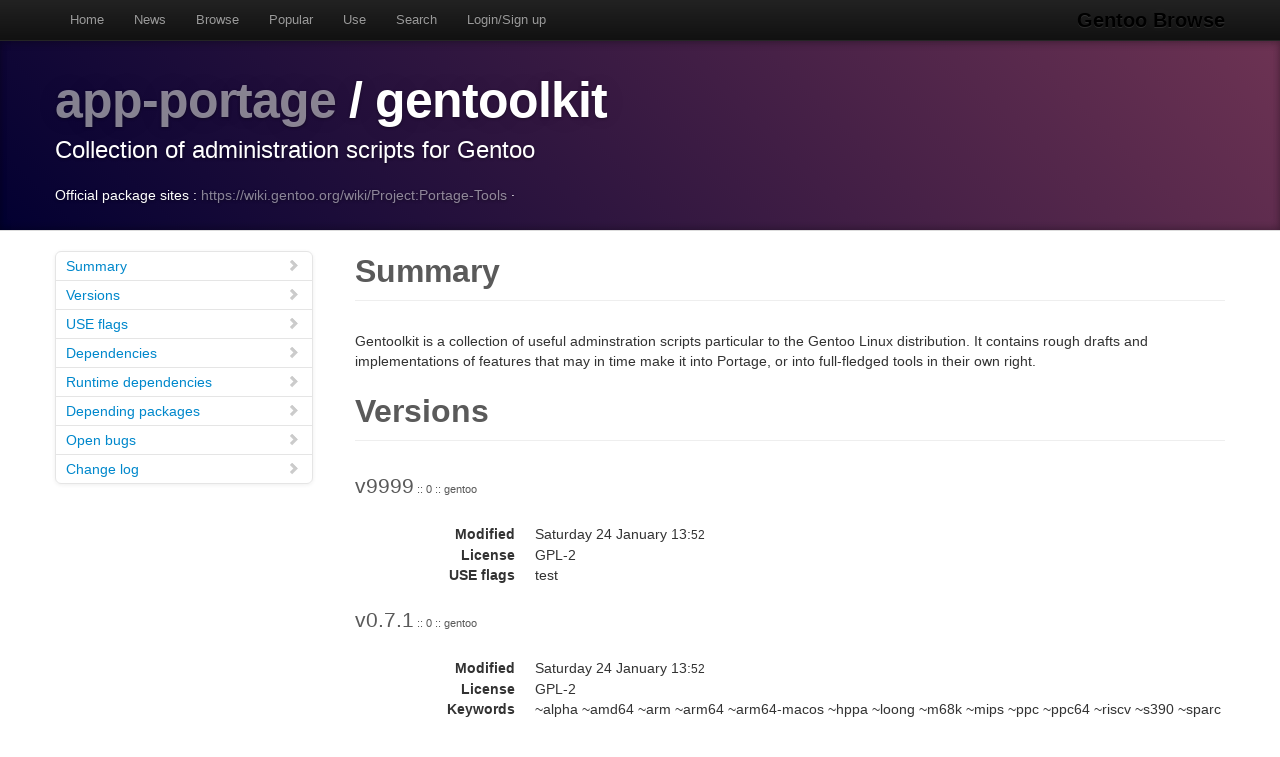

--- FILE ---
content_type: text/html
request_url: https://gentoobrowse.randomdan.homeip.net/packages/app-portage/gentoolkit
body_size: 20342
content:
<!DOCTYPE html>
<html lang="en"><head><meta charset="utf-8"><meta name="viewport" content="width=device-width, initial-scale=1"><link rel="shortcut icon" href="/img/glogo-small.png" type="image/png"><link rel="start" href="/"><link rel="search" href="/search"><link href="https://cdnjs.cloudflare.com/ajax/libs/twitter-bootstrap/2.3.2/css/bootstrap.min.css" rel="stylesheet" media="screen"><link href="https://cdnjs.cloudflare.com/ajax/libs/twitter-bootstrap/2.3.2/css/bootstrap-responsive.min.css" rel="stylesheet" media="screen"><link href="/css/general.css" rel="stylesheet" media="screen"><title>app-portage/gentoolkit Package Details · Gentoo Browse</title><meta name="description" content="Gentoo Linux package details for app-portage/gentoolkit: "></head><body data-spy="scroll" data-target=".bs-docs-sidebar"><nav class="navbar navbar-inverse navbar-fixed-top"><div class="navbar-inner"><div class="container"><button type="button" class="btn btn-navbar" data-toggle="collapse" data-target=".nav-collapse"><span class="icon-bar"> </span><span class="icon-bar"> </span><span class="icon-bar"> </span></button><a class="brand" href="/">Gentoo Browse</a><div class="nav-collapse collapse"><ul class="nav"><li><a accesskey="h" href="/">Home</a></li><li><a accesskey="n" href="/news">News</a></li><li><a accesskey="b" href="/packages">Browse</a></li><li><a accesskey="o" href="/packages/popular">Popular</a></li><li><a accesskey="u" href="/use">Use</a></li><li><a accesskey="s" href="#search" data-keyboard="true" data-toggle="modal" rel="nofollow">Search</a></li><li><a accesskey="l" href="#login" data-keyboard="true" data-toggle="modal" rel="nofollow">Login/Sign up</a></li></ul></div></div></div></nav><header class="jumbotron subhead"><div class="container"><h1><a href="/packages/app-portage" title="Other packages in the app-portage category">app-portage</a>
			/
			gentoolkit</h1><p class="lead">Collection of administration scripts for Gentoo</p><div>
				Official package sites :
				<a target="_blank" href="https://wiki.gentoo.org/wiki/Project:Portage-Tools">https://wiki.gentoo.org/wiki/Project:Portage-Tools</a>
					·
				</div></div></header><div class="container"><article class="row"><div class="span3 bs-docs-sidebar"><ul class="nav nav-list bs-docs-sidenav"><li><a href="#summary"><i class="icon-chevron-right"> </i>Summary</a></li><li><a href="#versions"><i class="icon-chevron-right"> </i>Versions</a></li><li><a href="#uses"><i class="icon-chevron-right"> </i>USE flags</a></li><li><a href="#deps"><i class="icon-chevron-right"> </i>Dependencies</a></li><li><a href="#rdeps"><i class="icon-chevron-right"> </i>Runtime dependencies</a></li><li><a href="#depees"><i class="icon-chevron-right"> </i>Depending packages</a></li><li><a href="#bugs"><i class="icon-chevron-right"> </i>Open bugs</a></li><li><a href="#changelog"><i class="icon-chevron-right"> </i>Change log</a></li></ul></div><div class="span9"><section id="summary"><h2 class="page-header">Summary</h2><p>Gentoolkit is a collection of useful adminstration scripts particular to the Gentoo Linux distribution. It contains rough drafts and implementations of features that may in time make it into Portage, or into full-fledged tools in their own right.</p></section><section id="versions"><h2 class="page-header">Versions</h2><p class="lead">
					v9999<span class="ebuild-minor">
					:: 0
					:: gentoo</span></p><dl class="dl-horizontal"><dt>Modified</dt><dd><time datetime="">Saturday 24 January 13:<small>52</small></time></dd> <dt>License</dt><dd>GPL-2</dd><dt>USE flags</dt><dd>test </dd></dl><p class="lead">
					v0.7.1<span class="ebuild-minor">
					:: 0
					:: gentoo</span></p><dl class="dl-horizontal"><dt>Modified</dt><dd><time datetime="">Saturday 24 January 13:<small>52</small></time></dd> <dt>License</dt><dd>GPL-2</dd><dt>Keywords</dt><dd>~alpha ~amd64 ~arm ~arm64 ~arm64-macos ~hppa ~loong ~m68k ~mips ~ppc ~ppc64 ~riscv ~s390 ~sparc ~x64-macos ~x64-solaris ~x86 </dd><dt>USE flags</dt><dd>test </dd></dl><p class="lead">
					v0.6.11<span class="ebuild-minor">
					:: 0
					:: gentoo</span></p><dl class="dl-horizontal"><dt>Modified</dt><dd><time datetime="">Saturday 24 January 13:<small>52</small></time></dd> <dt>License</dt><dd>GPL-2</dd><dt>Keywords</dt><dd>~alpha ~amd64 ~arm ~arm64 ~arm64-macos ~hppa ~loong ~m68k ~mips ~ppc ~ppc64 ~riscv ~s390 ~sparc ~x64-macos ~x64-solaris ~x86 </dd><dt>USE flags</dt><dd>test </dd></dl><p class="lead">
					v0.6.8<span class="ebuild-minor">
					:: 0
					:: gentoo</span></p><dl class="dl-horizontal"><dt>Modified</dt><dd><time datetime="">Saturday 24 January 13:<small>52</small></time></dd> <dt>License</dt><dd>GPL-2</dd><dt>Keywords</dt><dd>amd64 arm arm64 ppc ppc64 x86 ~alpha ~arm64-macos ~hppa ~loong ~m68k ~mips ~riscv ~s390 ~sparc ~x64-macos ~x64-solaris </dd><dt>USE flags</dt><dd>test </dd></dl></section><section id="uses"><h2 class="page-header">USE flags</h2><h3>General</h3><dl class="dl-horizontal"><dt><a href="/use/test">test</a></dt><dd>Enable dependencies and/or preparations necessary to run tests (usually controlled by FEATURES=test but can be toggled independently)</dd></dl><h3><a href="/usegroup/python_targets">python_targets</a></h3><dl class="dl-horizontal"><dt>python3_12</dt><dd>Build with Python 3.12</dd><dt>python3_13</dt><dd>Build with Python 3.13</dd><dt>python3_14</dt><dd>Build with Python 3.14</dd></dl></section><section id="deps"><h2 class="page-header">Dependencies</h2><p><a href="/packages/sys-apps" title="The sys-apps category contains various core system applications, and some non-core system applications which have not yet been moved out into other sys- categories.">sys-apps</a>
			/
			<a href="/packages/sys-apps/portage" title="The package management and distribution system for Gentoo">portage</a>
			:
			The package management and distribution system for Gentoo</p></section><section id="rdeps"><h2 class="page-header">Runtime Dependencies</h2><p><a href="/packages/app-alternatives" title="The app-alternatives category contains packages providing symlinks linking different available implementations for various executables.">app-alternatives</a>
			/
			<a href="/packages/app-alternatives/awk" title="/bin/awk and /usr/bin/awk symlinks">awk</a>
			:
			/bin/awk and /usr/bin/awk symlinks</p><p><a href="/packages/dev-lang" title="The dev-lang category contains various programming language implementations and related tools.">dev-lang</a>
			/
			<a href="/packages/dev-lang/python" title="An interpreted, interactive, object-oriented programming language">python</a>
			:
			An interpreted, interactive, object-oriented programming language</p><p><a href="/packages/sys-apps" title="The sys-apps category contains various core system applications, and some non-core system applications which have not yet been moved out into other sys- categories.">sys-apps</a>
			/
			<a href="/packages/sys-apps/gentoo-functions" title="Base functions required by all Gentoo systems">gentoo-functions</a>
			:
			Base functions required by all Gentoo systems</p><p><a href="/packages/sys-apps" title="The sys-apps category contains various core system applications, and some non-core system applications which have not yet been moved out into other sys- categories.">sys-apps</a>
			/
			<a href="/packages/sys-apps/portage" title="The package management and distribution system for Gentoo">portage</a>
			:
			The package management and distribution system for Gentoo</p><p><a href="/packages/virtual" title="The virtual category contains packages which satisfy virtual dependencies.">virtual</a>
			/
			<a href="/packages/virtual/tmpfiles" title="Virtual to select between different tmpfiles.d handlers">tmpfiles</a>
			:
			Virtual to select between different tmpfiles.d handlers</p></section><section id="depees"><h2 class="page-header">Depending packages</h2><p><a href="/packages/app-portage" title="The app-portage category contains software which works with portage or ebuilds.">app-portage</a>
			/
			<a href="/packages/app-portage/epkg" title="A simple portage wrapper which works like other package managers">epkg</a>
			:
			A simple portage wrapper which works like other package managers</p><p><a href="/packages/app-portage" title="The app-portage category contains software which works with portage or ebuilds.">app-portage</a>
			/
			<a href="/packages/app-portage/kuroo" title="Graphical Portage frontend based on KDE Frameworks">kuroo</a>
			:
			Graphical Portage frontend based on KDE Frameworks</p><p><a href="/packages/app-portage" title="The app-portage category contains software which works with portage or ebuilds.">app-portage</a>
			/
			<a href="/packages/app-portage/mgorny-dev-scripts" title="Handy scripts for ebuild development and more">mgorny-dev-scripts</a>
			:
			Handy scripts for ebuild development and more</p><p><a href="/packages/app-portage" title="The app-portage category contains software which works with portage or ebuilds.">app-portage</a>
			/
			<a href="/packages/app-portage/porticron" title="cron script to sync portage and send update mails to root">porticron</a>
			:
			cron script to sync portage and send update mails to root</p><p><a href="/packages/app-portage" title="The app-portage category contains software which works with portage or ebuilds.">app-portage</a>
			/
			<a href="/packages/app-portage/portpeek" title="A helper program for maintaining the package.keyword and package.unmask files">portpeek</a>
			:
			A helper program for maintaining the package.keyword and package.unmask files</p><p><a href="/packages/app-portage" title="The app-portage category contains software which works with portage or ebuilds.">app-portage</a>
			/
			<a href="/packages/app-portage/tatt" title="Arch testing tool">tatt</a>
			:
			Arch testing tool</p><p><a href="/packages/net-analyzer" title="The net-analyzer category contains network analysis software.">net-analyzer</a>
			/
			<a href="/packages/net-analyzer/nagios-check_glsa2" title="Nagios check script for GLSAs (Gentoo Linux Security Advisories)">nagios-check_glsa2</a>
			:
			Nagios check script for GLSAs (Gentoo Linux Security Advisories)</p></section><section id="bugs"><h2 class="page-header">Bugs</h2><dl class="dl-horizontal"><dt><a href="https://bugs.gentoo.org/10735" title="sys-apps/portage or app-portage/gentoolkit - Feature request: Show dependencies in detail; clarifying whether they are DEPEND, RDEPEND or PDEPEND as well as whether they are optional.">10735</a></dt><dd>sys-apps/portage or app-portage/gentoolkit - Feature request: Show dependencies in detail; clarifying whether they are DEPEND, RDEPEND or PDEPEND as well as whether they are optional.</dd><dt><a href="https://bugs.gentoo.org/53058" title="app-portage/gentoolkit - Please add GraphViz output to equery depgraph.">53058</a></dt><dd>app-portage/gentoolkit - Please add GraphViz output to equery depgraph.</dd><dt><a href="https://bugs.gentoo.org/97073" title="app-portage/gentoolkit: revdep-rebuild: option -q has no effect">97073</a></dt><dd>app-portage/gentoolkit: revdep-rebuild: option -q has no effect</dd><dt><a href="https://bugs.gentoo.org/156959" title="app-portage/gentoolkit - enhance revdep-rebuild on repeated failure">156959</a></dt><dd>app-portage/gentoolkit - enhance revdep-rebuild on repeated failure</dd><dt><a href="https://bugs.gentoo.org/166926" title="app-portage/gentoolkit: eclean: feature request for removing all files except fetch restricted">166926</a></dt><dd>app-portage/gentoolkit: eclean: feature request for removing all files except fetch restricted</dd><dt><a href="https://bugs.gentoo.org/174311" title="app-portage/gentoolkit &amp; sys-apps/portage: api guideline">174311</a></dt><dd>app-portage/gentoolkit &amp; sys-apps/portage: api guideline</dd><dt><a href="https://bugs.gentoo.org/184291" title="scanelf-packagecheck (potential app-portage/gentoolkit: revdep-rebuild replacement)">184291</a></dt><dd>scanelf-packagecheck (potential app-portage/gentoolkit: revdep-rebuild replacement)</dd><dt><a href="https://bugs.gentoo.org/213607" title="app-portage/gentoolkit doesn't detect some missing dependencies in .la">213607</a></dt><dd>app-portage/gentoolkit doesn't detect some missing dependencies in .la</dd><dt><a href="https://bugs.gentoo.org/224515" title="app-portage/gentoolkit-0.3.0: equery --format option only works with equery list">224515</a></dt><dd>app-portage/gentoolkit-0.3.0: equery --format option only works with equery list</dd><dt><a href="https://bugs.gentoo.org/258507" title="app-portage/gentoolkit api: package.get_runtime_deps() and boolean associated depends">258507</a></dt><dd>app-portage/gentoolkit api: package.get_runtime_deps() and boolean associated depends</dd><dt><a href="https://bugs.gentoo.org/280341" title="app-portage/gentoolkit: revdep-rebuild fails to find owning package of some files in /usr/lib64">280341</a></dt><dd>app-portage/gentoolkit: revdep-rebuild fails to find owning package of some files in /usr/lib64</dd><dt><a href="https://bugs.gentoo.org/285341" title="app-portage/gentoolkit: revdep-rebuild: &quot;sandbox:main  signal SIGQUIT already had a handler&quot; warnings">285341</a></dt><dd>app-portage/gentoolkit: revdep-rebuild: "sandbox:main  signal SIGQUIT already had a handler" warnings</dd><dt><a href="https://bugs.gentoo.org/304125" title="app-portage/gentoolkit-0.3.0_rc8-r1 : equery colors are inconsistent with those used by eix, emerge and other tools">304125</a></dt><dd>app-portage/gentoolkit-0.3.0_rc8-r1 : equery colors are inconsistent with those used by eix, emerge and other tools</dd><dt><a href="https://bugs.gentoo.org/304817" title="app-portage/gentoolkit-0.2.4.5: euse -i does not reflects /etc/portage/package.use">304817</a></dt><dd>app-portage/gentoolkit-0.2.4.5: euse -i does not reflects /etc/portage/package.use</dd><dt><a href="https://bugs.gentoo.org/306417" title="app-portage/gentoolkit - revdep-rebuild should not log broken files (and their packages) to syslog (by default?)">306417</a></dt><dd>app-portage/gentoolkit - revdep-rebuild should not log broken files (and their packages) to syslog (by default?)</dd><dt><a href="https://bugs.gentoo.org/308527" title="app-portage/gentoolkit - euse -i has no support for USE_EXPAND stuff">308527</a></dt><dd>app-portage/gentoolkit - euse -i has no support for USE_EXPAND stuff</dd><dt><a href="https://bugs.gentoo.org/311053" title="app-portage/gentoolkit: add an option to revdep-rebuild to check for only libs/la files">311053</a></dt><dd>app-portage/gentoolkit: add an option to revdep-rebuild to check for only libs/la files</dd><dt><a href="https://bugs.gentoo.org/315037" title="app-portage/gentoolkit-0.3.0_rc10-r1: euse fails when PORTDIR contains special characters">315037</a></dt><dd>app-portage/gentoolkit-0.3.0_rc10-r1: euse fails when PORTDIR contains special characters</dd><dt><a href="https://bugs.gentoo.org/318165" title="app-portage/gentoolkit - revdep-rebuild should not consider -q/--quiet as a flag change after -p/--pretend">318165</a></dt><dd>app-portage/gentoolkit - revdep-rebuild should not consider -q/--quiet as a flag change after -p/--pretend</dd><dt><a href="https://bugs.gentoo.org/333285" title="app-portage/gentoolkit: revdep-rebuild: add variable to make.conf default emerge options for revdep-rebuild to override EMERGE_DEFAULT_OPTIONS">333285</a></dt><dd>app-portage/gentoolkit: revdep-rebuild: add variable to make.conf default emerge options for revdep-rebuild to override EMERGE_DEFAULT_OPTIONS</dd><dt><a href="https://bugs.gentoo.org/346093" title="app-portage/gentoolkit - revdep-rebuild should accept more than one (--library) option">346093</a></dt><dd>app-portage/gentoolkit - revdep-rebuild should accept more than one (--library) option</dd><dt><a href="https://bugs.gentoo.org/346443" title="[TRACKER] app-portage/gentoolkit-0.3.3">346443</a></dt><dd>[TRACKER] app-portage/gentoolkit-0.3.3</dd><dt><a href="https://bugs.gentoo.org/346475" title="app-portage/gentoolkit: revdep-rebuild no longer works properly with --library regular expressions">346475</a></dt><dd>app-portage/gentoolkit: revdep-rebuild no longer works properly with --library regular expressions</dd><dt><a href="https://bugs.gentoo.org/358073" title="app-portage/gentoolkit improvement for revdep-rebuild">358073</a></dt><dd>app-portage/gentoolkit improvement for revdep-rebuild</dd><dt><a href="https://bugs.gentoo.org/364689" title="app-portage/gentoolkit: revdep-rebuild should not scan /usr/lib{,64}/debug">364689</a></dt><dd>app-portage/gentoolkit: revdep-rebuild should not scan /usr/lib{,64}/debug</dd><dt><a href="https://bugs.gentoo.org/365371" title="app-portage/gentoolkit: equery - add EQUERY_DEFAULTS_OPTIONS for default global options">365371</a></dt><dd>app-portage/gentoolkit: equery - add EQUERY_DEFAULTS_OPTIONS for default global options</dd><dt><a href="https://bugs.gentoo.org/365373" title="app-portage/gentoolkit: echangelog: add flag to ignore removals">365373</a></dt><dd>app-portage/gentoolkit: echangelog: add flag to ignore removals</dd><dt><a href="https://bugs.gentoo.org/368133" title="app-portage/gentoolkit-0.3.0: equery list -b '*' traceback">368133</a></dt><dd>app-portage/gentoolkit-0.3.0: equery list -b '*' traceback</dd><dt><a href="https://bugs.gentoo.org/368475" title="app-portage/gentoolkit-0.3.0.3: revdep-rebuild emerge ordering problems">368475</a></dt><dd>app-portage/gentoolkit-0.3.0.3: revdep-rebuild emerge ordering problems</dd><dt><a href="https://bugs.gentoo.org/370085" title="app-portage/gentoolkit-0.3.0.3: euse should ignore/workaround GREP_OPTIONS">370085</a></dt><dd>app-portage/gentoolkit-0.3.0.3: euse should ignore/workaround GREP_OPTIONS</dd><dt><a href="https://bugs.gentoo.org/371326" title="app-portage/gentoolkit: eclean-dist enhancement suggestions based on the script &quot;distclean.py&quot; that does [more or less] the same">371326</a></dt><dd>app-portage/gentoolkit: eclean-dist enhancement suggestions based on the script "distclean.py" that does [more or less] the same</dd><dt><a href="https://bugs.gentoo.org/372049" title="Request for app-portage/gentoolkit to show (for a use flag) status of the flag in installed packages">372049</a></dt><dd>Request for app-portage/gentoolkit to show (for a use flag) status of the flag in installed packages</dd><dt><a href="https://bugs.gentoo.org/377663" title="app-portage/gentoolkit: Support &quot;equery depends pkg[use]&quot;">377663</a></dt><dd>app-portage/gentoolkit: Support "equery depends pkg[use]"</dd><dt><a href="https://bugs.gentoo.org/377889" title="app-portage/gentoolkit: equery depends does not display || dependencies">377889</a></dt><dd>app-portage/gentoolkit: equery depends does not display || dependencies</dd><dt><a href="https://bugs.gentoo.org/381583" title="app-portage/gentoolkit-0.3.0.4: equery check - UnicodeDecodeError">381583</a></dt><dd>app-portage/gentoolkit-0.3.0.4: equery check - UnicodeDecodeError</dd><dt><a href="https://bugs.gentoo.org/382231" title="app-portage/gentoolkit-0.3.0.4 euse -i has undocumented output">382231</a></dt><dd>app-portage/gentoolkit-0.3.0.4 euse -i has undocumented output</dd><dt><a href="https://bugs.gentoo.org/389647" title="app-portage/gentoolkit: revdep-rebuild does not understand symlinks">389647</a></dt><dd>app-portage/gentoolkit: revdep-rebuild does not understand symlinks</dd><dt><a href="https://bugs.gentoo.org/391701" title="app-portage/gentoolkit: Split gentoolkit into separate packages and make gentoolkit a meta ebuild">391701</a></dt><dd>app-portage/gentoolkit: Split gentoolkit into separate packages and make gentoolkit a meta ebuild</dd><dt><a href="https://bugs.gentoo.org/397837" title="app-portage/gentoolkit: equery should have a &quot;last installed&quot; list">397837</a></dt><dd>app-portage/gentoolkit: equery should have a "last installed" list</dd><dt><a href="https://bugs.gentoo.org/400913" title="app-portage/gentoolkit improvement for rdepend scan">400913</a></dt><dd>app-portage/gentoolkit improvement for rdepend scan</dd><dt><a href="https://bugs.gentoo.org/412425" title="app-portage/gentoolkit - have echangelog check the validity of &quot;e-mail addresses&quot;">412425</a></dt><dd>app-portage/gentoolkit - have echangelog check the validity of "e-mail addresses"</dd><dt><a href="https://bugs.gentoo.org/413347" title="app-portage/gentoolkit: echangelog; please add an option not to print the diff">413347</a></dt><dd>app-portage/gentoolkit: echangelog; please add an option not to print the diff</dd><dt><a href="https://bugs.gentoo.org/414655" title="app-portage/gentoolkit - eshowkw undocumented output">414655</a></dt><dd>app-portage/gentoolkit - eshowkw undocumented output</dd><dt><a href="https://bugs.gentoo.org/416707" title="app-portage/gentoolkit-0.3.0.6-r2: revdep-rebuild --library foo|foo2 segfaults">416707</a></dt><dd>app-portage/gentoolkit-0.3.0.6-r2: revdep-rebuild --library foo|foo2 segfaults</dd><dt><a href="https://bugs.gentoo.org/427920" title="app-portage/gentoolkit: epkinfo should have an option to show plain output for piping to a file">427920</a></dt><dd>app-portage/gentoolkit: epkinfo should have an option to show plain output for piping to a file</dd><dt><a href="https://bugs.gentoo.org/437976" title="Problems with &quot;euse --active&quot; from app-portage/gentoolkit-0.3.0.6-r3">437976</a></dt><dd>Problems with "euse --active" from app-portage/gentoolkit-0.3.0.6-r3</dd><dt><a href="https://bugs.gentoo.org/438292" title="app-portage/gentoolkit-0.3.0.6-r3 - equery b mishandles directory search">438292</a></dt><dd>app-portage/gentoolkit-0.3.0.6-r3 - equery b mishandles directory search</dd><dt><a href="https://bugs.gentoo.org/463489" title="app-portage/gentoolkit: equery uses does not always display all use flags">463489</a></dt><dd>app-portage/gentoolkit: equery uses does not always display all use flags</dd><dt><a href="https://bugs.gentoo.org/469080" title="app-portage/gentoolkit - revdep-rebuild -liberty and -lbfd are missing">469080</a></dt><dd>app-portage/gentoolkit - revdep-rebuild -liberty and -lbfd are missing</dd><dt><a href="https://bugs.gentoo.org/469444" title="app-portage/gentoolkit-0.3.0.7: equery --early-out with multiple search items: return one result per item, not a single result (for all items)">469444</a></dt><dd>app-portage/gentoolkit-0.3.0.7: equery --early-out with multiple search items: return one result per item, not a single result (for all items)</dd><dt><a href="https://bugs.gentoo.org/472548" title="app-portage/gentoolkit - `equery u ...` gives confusing output regarding system state and /etc/portage settings">472548</a></dt><dd>app-portage/gentoolkit - `equery u ...` gives confusing output regarding system state and /etc/portage settings</dd><dt><a href="https://bugs.gentoo.org/472836" title="app-portage/gentoolkit: eshowkw mis-applies package.mask?">472836</a></dt><dd>app-portage/gentoolkit: eshowkw mis-applies package.mask?</dd><dt><a href="https://bugs.gentoo.org/475958" title="app-portage/gentoolkit - Make regex file matching quicker">475958</a></dt><dd>app-portage/gentoolkit - Make regex file matching quicker</dd><dt><a href="https://bugs.gentoo.org/481514" title="app-portage/gentoolkit-0.3.0.7-r2: AttributeError running equery files under Python 3 with ROOT set">481514</a></dt><dd>app-portage/gentoolkit-0.3.0.7-r2: AttributeError running equery files under Python 3 with ROOT set</dd><dt><a href="https://bugs.gentoo.org/482386" title="app-portage/gentoolkit - Add disabled USE option for command &quot;equry (d)epends&quot;">482386</a></dt><dd>app-portage/gentoolkit - Add disabled USE option for command "equry (d)epends"</dd><dt><a href="https://bugs.gentoo.org/492906" title="app-portage/gentoolkit has a broken pipe when running grep in revdep-rebuild">492906</a></dt><dd>app-portage/gentoolkit has a broken pipe when running grep in revdep-rebuild</dd><dt><a href="https://bugs.gentoo.org/497912" title="app-portage/gentoolkit-0.3.0.8-r2: Incorrect parsing of the package atom in euse, missing several valid package strings">497912</a></dt><dd>app-portage/gentoolkit-0.3.0.8-r2: Incorrect parsing of the package atom in euse, missing several valid package strings</dd><dt><a href="https://bugs.gentoo.org/498462" title="=app-portage/gentoolkit-0.3.0.8-r2 - equery(1) contains reference to package &quot;xulrunner&quot;">498462</a></dt><dd>=app-portage/gentoolkit-0.3.0.8-r2 - equery(1) contains reference to package "xulrunner"</dd><dt><a href="https://bugs.gentoo.org/498748" title="app-portage/gentoolkit-0.3.0.8-r2 - equery u uwsgi: UnicodeDecodeError: 'ascii' codec can't decode byte 0xe2 in position 10: ordinal not in range(128)">498748</a></dt><dd>app-portage/gentoolkit-0.3.0.8-r2 - equery u uwsgi: UnicodeDecodeError: 'ascii' codec can't decode byte 0xe2 in position 10: ordinal not in range(128)</dd><dt><a href="https://bugs.gentoo.org/500940" title="app-portage/gentoolkit-0.3.1: euse documentation does not cover [F] or [m] (use.force, use.mask) flags">500940</a></dt><dd>app-portage/gentoolkit-0.3.1: euse documentation does not cover [F] or [m] (use.force, use.mask) flags</dd><dt><a href="https://bugs.gentoo.org/502982" title="app-portage/gentoolkit: equery meta should support pkgspec queries">502982</a></dt><dd>app-portage/gentoolkit: equery meta should support pkgspec queries</dd><dt><a href="https://bugs.gentoo.org/504654" title="app-portage/gentoolkit-0.3.0.9 - revdep-rebuild,py UnicodeDecodeError and KeyError tracebacks">504654</a></dt><dd>app-portage/gentoolkit-0.3.0.9 - revdep-rebuild,py UnicodeDecodeError and KeyError tracebacks</dd><dt><a href="https://bugs.gentoo.org/506270" title="app-portage/gentoolkit-0.3.0.9 sets fowners root:0 instead of 0:0">506270</a></dt><dd>app-portage/gentoolkit-0.3.0.9 sets fowners root:0 instead of 0:0</dd><dt><a href="https://bugs.gentoo.org/511186" title="app-portage/gentoolkit euse should consider defaults that were put in IUSE as a result of respecting the USE layers listed in USE_ORDER in make.conf">511186</a></dt><dd>app-portage/gentoolkit euse should consider defaults that were put in IUSE as a result of respecting the USE layers listed in USE_ORDER in make.conf</dd><dt><a href="https://bugs.gentoo.org/512906" title="app-portage/gentoolkit 0.3.0.9-r1: equery can't handle package names consisting of only digits">512906</a></dt><dd>app-portage/gentoolkit 0.3.0.9-r1: equery can't handle package names consisting of only digits</dd><dt><a href="https://bugs.gentoo.org/516542" title="app-portage/gentoolkit-0.3.0.9-r1: euse doesn't read profiles/use.local.desc from overlays">516542</a></dt><dd>app-portage/gentoolkit-0.3.0.9-r1: euse doesn't read profiles/use.local.desc from overlays</dd><dt><a href="https://bugs.gentoo.org/516544" title="app-portage/gentoolkit-0.3.0.9-r1: euse man page does not mention &quot;-p&quot; for per-package USE-flags">516544</a></dt><dd>app-portage/gentoolkit-0.3.0.9-r1: euse man page does not mention "-p" for per-package USE-flags</dd><dt><a href="https://bugs.gentoo.org/529264" title="app-portage/gentoolkit - add an option to list packages without an ebuild in portage">529264</a></dt><dd>app-portage/gentoolkit - add an option to list packages without an ebuild in portage</dd><dt><a href="https://bugs.gentoo.org/533920" title="app-portage/gentoolkit - `equery which` ignores package mask">533920</a></dt><dd>app-portage/gentoolkit - `equery which` ignores package mask</dd><dt><a href="https://bugs.gentoo.org/542354" title="app-portage/gentoolkit: eclean mistakenly deletes ardour-3.5.403.tar.gz when media-sound/ardour-3.5.403 is installed">542354</a></dt><dd>app-portage/gentoolkit: eclean mistakenly deletes ardour-3.5.403.tar.gz when media-sound/ardour-3.5.403 is installed</dd><dt><a href="https://bugs.gentoo.org/548840" title="app-portage/gentoolkit-0.3.0.9-r2 - equery d does not handle slots">548840</a></dt><dd>app-portage/gentoolkit-0.3.0.9-r2 - equery d does not handle slots</dd><dt><a href="https://bugs.gentoo.org/556514" title="app-portage/gentoolkit: euse can't source files from make.conf directory">556514</a></dt><dd>app-portage/gentoolkit: euse can't source files from make.conf directory</dd><dt><a href="https://bugs.gentoo.org/565408" title="app-portage/gentoolkit - equery y (keywords) not documented in man page">565408</a></dt><dd>app-portage/gentoolkit - equery y (keywords) not documented in man page</dd><dt><a href="https://bugs.gentoo.org/565980" title="app-portage/gentoolkit: eshowkw should show keywords for all installed packages">565980</a></dt><dd>app-portage/gentoolkit: eshowkw should show keywords for all installed packages</dd><dt><a href="https://bugs.gentoo.org/567684" title="app-portage/gentoolkit-0.3.0.9-r2: &quot;equery check -N&quot; conflicts with python buffering">567684</a></dt><dd>app-portage/gentoolkit-0.3.0.9-r2: "equery check -N" conflicts with python buffering</dd><dt><a href="https://bugs.gentoo.org/568480" title="app-portage/gentoolkit-0.3.1: revdep-rebuild gives different result than revdep-rebuild.sh">568480</a></dt><dd>app-portage/gentoolkit-0.3.1: revdep-rebuild gives different result than revdep-rebuild.sh</dd><dt><a href="https://bugs.gentoo.org/569026" title="app-portage/gentoolkit-0.3.1 -&gt; source: /etc/portage/make.conf: is a directory">569026</a></dt><dd>app-portage/gentoolkit-0.3.1 -&gt; source: /etc/portage/make.conf: is a directory</dd><dt><a href="https://bugs.gentoo.org/569844" title="app-portage/gentoolkit: revdep-rebuild should auto-ignore .la files that don't point to ELFs">569844</a></dt><dd>app-portage/gentoolkit: revdep-rebuild should auto-ignore .la files that don't point to ELFs</dd><dt><a href="https://bugs.gentoo.org/571266" title="app-portage/gentoolkit-0.3.1: revdep-rebuild does not detect breakage that revdep-rebuild.sh does">571266</a></dt><dd>app-portage/gentoolkit-0.3.1: revdep-rebuild does not detect breakage that revdep-rebuild.sh does</dd><dt><a href="https://bugs.gentoo.org/574476" title="app-portage/gentoolkit-0.3.0.9-r2: QA warning on install">574476</a></dt><dd>app-portage/gentoolkit-0.3.0.9-r2: QA warning on install</dd><dt><a href="https://bugs.gentoo.org/576538" title="app-portage/gentoolkit - add to equery detecting git tree">576538</a></dt><dd>app-portage/gentoolkit - add to equery detecting git tree</dd><dt><a href="https://bugs.gentoo.org/577936" title="app-portage/gentoolkit-0.3.1*: revdep-rebuild is missing the --exact switch and manual about it is wrong">577936</a></dt><dd>app-portage/gentoolkit-0.3.1*: revdep-rebuild is missing the --exact switch and manual about it is wrong</dd><dt><a href="https://bugs.gentoo.org/578766" title="app-portage/gentoolkit-0.3.1-r1 revdep-rebuild don't detect broken link time reference">578766</a></dt><dd>app-portage/gentoolkit-0.3.1-r1 revdep-rebuild don't detect broken link time reference</dd><dt><a href="https://bugs.gentoo.org/580300" title="app-portage/gentoolkit-0.3.1-r1 r-r.py: list libs, blacklist openoffice">580300</a></dt><dd>app-portage/gentoolkit-0.3.1-r1 r-r.py: list libs, blacklist openoffice</dd><dt><a href="https://bugs.gentoo.org/580794" title="app-portage/gentoolkit: info from overlays always shadows info from the main repo in `equery meta` output">580794</a></dt><dd>app-portage/gentoolkit: info from overlays always shadows info from the main repo in `equery meta` output</dd><dt><a href="https://bugs.gentoo.org/581492" title="app-portage/gentoolkit-0.3.1-r1 - revdep-rebuild reporting false &quot;broken orphan files&quot;">581492</a></dt><dd>app-portage/gentoolkit-0.3.1-r1 - revdep-rebuild reporting false "broken orphan files"</dd><dt><a href="https://bugs.gentoo.org/584598" title="app-portage/gentoolkit: eshowkw treats ebuilds with KEYWORDS=&quot;arch ~arch&quot; as unstable">584598</a></dt><dd>app-portage/gentoolkit: eshowkw treats ebuilds with KEYWORDS="arch ~arch" as unstable</dd><dt><a href="https://bugs.gentoo.org/586452" title="equery (app-portage/gentoolkit-0.3.0.9-r2): uncaught exception &quot;Permission denied)">586452</a></dt><dd>equery (app-portage/gentoolkit-0.3.0.9-r2): uncaught exception "Permission denied)</dd><dt><a href="https://bugs.gentoo.org/604070" title="app-portage/gentoolkit-0.3.2-r1: new revdep-rebuild: !! Failed to read /var/db/pkg/x11-themes/vdr-channel-logos-0.2/CONTENTS">604070</a></dt><dd>app-portage/gentoolkit-0.3.2-r1: new revdep-rebuild: !! Failed to read /var/db/pkg/x11-themes/vdr-channel-logos-0.2/CONTENTS</dd><dt><a href="https://bugs.gentoo.org/604074" title="app-portage/gentoolkit-0.3.2-r1: new revdep-rebuild: false positive !!! Broken orphaned files">604074</a></dt><dd>app-portage/gentoolkit-0.3.2-r1: new revdep-rebuild: false positive !!! Broken orphaned files</dd><dt><a href="https://bugs.gentoo.org/606558" title="app-portage/gentoolkit-0.3.3 revdep-rebuild breaks with usr and bin merges">606558</a></dt><dd>app-portage/gentoolkit-0.3.3 revdep-rebuild breaks with usr and bin merges</dd><dt><a href="https://bugs.gentoo.org/607628" title="app-portage/gentoolkit-0.3.2-r1 - revdep-rebuild - FileNotFoundError: [Errno 2] No such file or directory: '$ROOT/etc/revdep-rebuild/'">607628</a></dt><dd>app-portage/gentoolkit-0.3.2-r1 - revdep-rebuild - FileNotFoundError: [Errno 2] No such file or directory: '$ROOT/etc/revdep-rebuild/'</dd><dt><a href="https://bugs.gentoo.org/610944" title="app-portage/gentoolkit: imlate fails on parsing XML files it shouldn't">610944</a></dt><dd>app-portage/gentoolkit: imlate fails on parsing XML files it shouldn't</dd><dt><a href="https://bugs.gentoo.org/614240" title="app-portage/gentoolkit - all tools should handle CTRL-C gracefully">614240</a></dt><dd>app-portage/gentoolkit - all tools should handle CTRL-C gracefully</dd><dt><a href="https://bugs.gentoo.org/614748" title="app-portage/gentoolkit*: ekeyword switch to not drop stable keywords.">614748</a></dt><dd>app-portage/gentoolkit*: ekeyword switch to not drop stable keywords.</dd><dt><a href="https://bugs.gentoo.org/616800" title="app-portage/gentoolkit: `equery uses package` does not respect LANG, prints first lang listed in metadata.xml">616800</a></dt><dd>app-portage/gentoolkit: `equery uses package` does not respect LANG, prints first lang listed in metadata.xml</dd><dt><a href="https://bugs.gentoo.org/621468" title="app-portage/gentoolkit-0.4.0 Update the manpage for revdep-rebuild SEARCH_DIRS_MASK">621468</a></dt><dd>app-portage/gentoolkit-0.4.0 Update the manpage for revdep-rebuild SEARCH_DIRS_MASK</dd><dt><a href="https://bugs.gentoo.org/622156" title="app-portage/gentoolkit-0.3.3: equery b does not work when using symlinks">622156</a></dt><dd>app-portage/gentoolkit-0.3.3: equery b does not work when using symlinks</dd><dt><a href="https://bugs.gentoo.org/624660" title="euse in app-portage/gentoolkit can't handle dev-python/pyqt5">624660</a></dt><dd>euse in app-portage/gentoolkit can't handle dev-python/pyqt5</dd><dt><a href="https://bugs.gentoo.org/627070" title="app-portage/gentoolkit - revdep-rebuild doesn't fix the GCC 5 C++11 ABI issue">627070</a></dt><dd>app-portage/gentoolkit - revdep-rebuild doesn't fix the GCC 5 C++11 ABI issue</dd><dt><a href="https://bugs.gentoo.org/635290" title="app-portage/gentoolkit: eclean does not rm symlinks">635290</a></dt><dd>app-portage/gentoolkit: eclean does not rm symlinks</dd><dt><a href="https://bugs.gentoo.org/643968" title="app-portage/gentoolkit-0.4.1: eshowkw displays wrong &quot;unused&quot; column values for certain multi-SLOT situations">643968</a></dt><dd>app-portage/gentoolkit-0.4.1: eshowkw displays wrong "unused" column values for certain multi-SLOT situations</dd><dt><a href="https://bugs.gentoo.org/645890" title="app-portage/gentoolkit - Incorrectly states virtual/rubygems dependency is unconditional">645890</a></dt><dd>app-portage/gentoolkit - Incorrectly states virtual/rubygems dependency is unconditional</dd><dt><a href="https://bugs.gentoo.org/650176" title="app-portage/gentoolkit - euse -E abi_x86_32 -p app-emulation/wine-vanilla: ERROR: USE flag &quot;abi_x86_32&quot; does not exist">650176</a></dt><dd>app-portage/gentoolkit - euse -E abi_x86_32 -p app-emulation/wine-vanilla: ERROR: USE flag "abi_x86_32" does not exist</dd><dt><a href="https://bugs.gentoo.org/672728" title="app-portage/gentoolkit only considers profiles/arch.list from the 'gentoo' repository">672728</a></dt><dd>app-portage/gentoolkit only considers profiles/arch.list from the 'gentoo' repository</dd><dt><a href="https://bugs.gentoo.org/686000" title="app-portage/gentoolkit-0.4.5 performance issue with equery b">686000</a></dt><dd>app-portage/gentoolkit-0.4.5 performance issue with equery b</dd><dt><a href="https://bugs.gentoo.org/690052" title="app-portage/gentoolkit equery uses not returning all USE flags in results">690052</a></dt><dd>app-portage/gentoolkit equery uses not returning all USE flags in results</dd><dt><a href="https://bugs.gentoo.org/713326" title="app-portage/gentoolkit: euse can't enable use flags when make.conf is a include directory">713326</a></dt><dd>app-portage/gentoolkit: euse can't enable use flags when make.conf is a include directory</dd><dt><a href="https://bugs.gentoo.org/715174" title="app-portage/gentoolkit euse blanks the last line from make.conf if the file does not end with a new line">715174</a></dt><dd>app-portage/gentoolkit euse blanks the last line from make.conf if the file does not end with a new line</dd><dt><a href="https://bugs.gentoo.org/725148" title="app-portage/gentoolkit-0.5.0 eclean-dist removes /usr/portage/distfiles directory if it ends up empty">725148</a></dt><dd>app-portage/gentoolkit-0.5.0 eclean-dist removes /usr/portage/distfiles directory if it ends up empty</dd><dt><a href="https://bugs.gentoo.org/726658" title="app-portage/gentoolkit: eclean-dist --package-names doesn't work properly">726658</a></dt><dd>app-portage/gentoolkit: eclean-dist --package-names doesn't work properly</dd><dt><a href="https://bugs.gentoo.org/756349" title="app-portage/gentoolkit-0.5.0-r2: euse -i -p PACKAGE SOME USE FLAGS sets useflags">756349</a></dt><dd>app-portage/gentoolkit-0.5.0-r2: euse -i -p PACKAGE SOME USE FLAGS sets useflags</dd><dt><a href="https://bugs.gentoo.org/757897" title="app-portage/gentoolkit - &quot;equery m git&quot; shows one of 3 packages on each run, instead of reporting &quot;Ambiguous package name.&quot; like &quot;equery m glib&quot; does.">757897</a></dt><dd>app-portage/gentoolkit - "equery m git" shows one of 3 packages on each run, instead of reporting "Ambiguous package name." like "equery m glib" does.</dd><dt><a href="https://bugs.gentoo.org/764842" title="app-portage/gentoolkit-0.5.0-r2: equery uses ignores use.desc from overlays">764842</a></dt><dd>app-portage/gentoolkit-0.5.0-r2: equery uses ignores use.desc from overlays</dd><dt><a href="https://bugs.gentoo.org/768264" title="app-portage/gentoolkit revdep-rebuild wants to rebuild binutils-libs-2.35.1-r1 again and again">768264</a></dt><dd>app-portage/gentoolkit revdep-rebuild wants to rebuild binutils-libs-2.35.1-r1 again and again</dd><dt><a href="https://bugs.gentoo.org/782526" title="app-portage/gentoolkit &quot;equery  d ...&quot; shows deps from overlay instead of ::gentoo">782526</a></dt><dd>app-portage/gentoolkit "equery  d ..." shows deps from overlay instead of ::gentoo</dd><dt><a href="https://bugs.gentoo.org/784140" title="app-portage/gentoolkit: outdated man page for equery uses --ignore-l10n">784140</a></dt><dd>app-portage/gentoolkit: outdated man page for equery uses --ignore-l10n</dd><dt><a href="https://bugs.gentoo.org/788955" title="app-portage/gentoolkit: equery uses docker results are nondeterministic">788955</a></dt><dd>app-portage/gentoolkit: equery uses docker results are nondeterministic</dd><dt><a href="https://bugs.gentoo.org/829632" title="app-portage/gentoolkit-0.5.1-r1: incorrect usage of overlay specifier in 'equery w' command">829632</a></dt><dd>app-portage/gentoolkit-0.5.1-r1: incorrect usage of overlay specifier in 'equery w' command</dd><dt><a href="https://bugs.gentoo.org/831906" title="app-portage/gentoolkit: revdep-rebuild gets triggered on app-text/mupdf-1.19.0 repeatedly">831906</a></dt><dd>app-portage/gentoolkit: revdep-rebuild gets triggered on app-text/mupdf-1.19.0 repeatedly</dd><dt><a href="https://bugs.gentoo.org/835502" title="=app-portage/gentoolkit-0.5.1-r1: euse parses net-wireless/wpa_supplicant wrongly">835502</a></dt><dd>=app-portage/gentoolkit-0.5.1-r1: euse parses net-wireless/wpa_supplicant wrongly</dd><dt><a href="https://bugs.gentoo.org/877327" title="app-portage/gentoolkit: systemd timer for running eclean-dist and eclean-pkg monthly">877327</a></dt><dd>app-portage/gentoolkit: systemd timer for running eclean-dist and eclean-pkg monthly</dd><dt><a href="https://bugs.gentoo.org/884849" title="app-portage/gentoolkit: euse -E shouldn't exit when USE flag is not defined in use.desc">884849</a></dt><dd>app-portage/gentoolkit: euse -E shouldn't exit when USE flag is not defined in use.desc</dd><dt><a href="https://bugs.gentoo.org/905783" title="app-portage/gentoolkit: eclean --changed-deps crashes when evaluating a binary package with a deprecated EAPI">905783</a></dt><dd>app-portage/gentoolkit: eclean --changed-deps crashes when evaluating a binary package with a deprecated EAPI</dd><dt><a href="https://bugs.gentoo.org/915335" title="app-portage/gentoolkit: Runtime error when using depends with a set">915335</a></dt><dd>app-portage/gentoolkit: Runtime error when using depends with a set</dd><dt><a href="https://bugs.gentoo.org/917519" title="app-portage/gentoolkit-0.6.1-r3: &quot;!!! Invalid package: '-'&quot; in wrong line">917519</a></dt><dd>app-portage/gentoolkit-0.6.1-r3: "!!! Invalid package: '-'" in wrong line</dd><dt><a href="https://bugs.gentoo.org/920093" title="app-portage/gentoolkit: eclean-pkg does not handle 'package basename mismatched' invalid binpkgs">920093</a></dt><dd>app-portage/gentoolkit: eclean-pkg does not handle 'package basename mismatched' invalid binpkgs</dd><dt><a href="https://bugs.gentoo.org/923178" title="app-portage/gentoolkit-0.6.3-r1: &quot;equery check&quot; output is unusable when redirected to file">923178</a></dt><dd>app-portage/gentoolkit-0.6.3-r1: "equery check" output is unusable when redirected to file</dd><dt><a href="https://bugs.gentoo.org/927640" title="app-portage/gentoolkit unable to identify which package files belongs to after merge-usr">927640</a></dt><dd>app-portage/gentoolkit unable to identify which package files belongs to after merge-usr</dd><dt><a href="https://bugs.gentoo.org/934047" title="app-portage/gentoolkit equery sometimes gives an error message when setup to use sqlite">934047</a></dt><dd>app-portage/gentoolkit equery sometimes gives an error message when setup to use sqlite</dd><dt><a href="https://bugs.gentoo.org/934179" title="app-portage/gentoolkit-0.6.7 eclean-dist --deep --pretend outputs full paths for VCS directories">934179</a></dt><dd>app-portage/gentoolkit-0.6.7 eclean-dist --deep --pretend outputs full paths for VCS directories</dd><dt><a href="https://bugs.gentoo.org/937107" title="app-portage/gentoolkit: add option for eclean-dist to keep the last n versions of distfiles">937107</a></dt><dd>app-portage/gentoolkit: add option for eclean-dist to keep the last n versions of distfiles</dd><dt><a href="https://bugs.gentoo.org/938856" title="app-portage/gentoolkit-0.6.5: wrong result when combine -D and -E in euse(0.6.5)">938856</a></dt><dd>app-portage/gentoolkit-0.6.5: wrong result when combine -D and -E in euse(0.6.5)</dd><dt><a href="https://bugs.gentoo.org/942505" title="app-portage/gentoolkit: eclean can't be used to clean crossdev packages">942505</a></dt><dd>app-portage/gentoolkit: eclean can't be used to clean crossdev packages</dd><dt><a href="https://bugs.gentoo.org/949335" title="app-portage/gentoolkit-0.6.8: depgraph: USE flag is lost">949335</a></dt><dd>app-portage/gentoolkit-0.6.8: depgraph: USE flag is lost</dd><dt><a href="https://bugs.gentoo.org/956615" title="app-portage/gentoolkit: command &quot;revdep-rebuild&quot; issues false alarms for certain binary packages">956615</a></dt><dd>app-portage/gentoolkit: command "revdep-rebuild" issues false alarms for certain binary packages</dd><dt><a href="https://bugs.gentoo.org/960203" title="app-portage/gentoolkit grammatical error in eclean message">960203</a></dt><dd>app-portage/gentoolkit grammatical error in eclean message</dd><dt><a href="https://bugs.gentoo.org/960407" title="app-portage/gentoolkit: euse -I (--info-installed) doesn't find any installed package versions">960407</a></dt><dd>app-portage/gentoolkit: euse -I (--info-installed) doesn't find any installed package versions</dd><dt><a href="https://bugs.gentoo.org/960935" title="app-portage/gentoolkit: revdep-rebuild is not Prefix-aware">960935</a></dt><dd>app-portage/gentoolkit: revdep-rebuild is not Prefix-aware</dd><dt><a href="https://bugs.gentoo.org/961119" title="app-portage/gentoolkit-0.6.8: revdep-rebuild constantly detects media-libs/libfreehand-0.1.2-r1-1 as broken">961119</a></dt><dd>app-portage/gentoolkit-0.6.8: revdep-rebuild constantly detects media-libs/libfreehand-0.1.2-r1-1 as broken</dd><dt><a href="https://bugs.gentoo.org/962937" title="app-portage/gentoolkit: eclean-pkg doesn't work when the binpkg volume is full">962937</a></dt><dd>app-portage/gentoolkit: eclean-pkg doesn't work when the binpkg volume is full</dd><dt><a href="https://bugs.gentoo.org/965886" title="app-portage/gentoolkit: eclean-pkg --changed-deps should support bdeps">965886</a></dt><dd>app-portage/gentoolkit: eclean-pkg --changed-deps should support bdeps</dd><dt><a href="https://bugs.gentoo.org/965888" title="app-portage/gentoolkit: eclean-pkg should delete packages whose IUSE does not match">965888</a></dt><dd>app-portage/gentoolkit: eclean-pkg should delete packages whose IUSE does not match</dd><dt><a href="https://bugs.gentoo.org/965889" title="app-portage/gentoolkit: eclean-pkg should delete packages with slot:= dependencies bound to a vanished dep version">965889</a></dt><dd>app-portage/gentoolkit: eclean-pkg should delete packages with slot:= dependencies bound to a vanished dep version</dd><dt><a href="https://bugs.gentoo.org/967114" title="app-portage/gentoolkit: eclean-pkg needs a time delay option">967114</a></dt><dd>app-portage/gentoolkit: eclean-pkg needs a time delay option</dd></dl></section><section id="changelog"><h2 class="page-header">Change logs</h2><dl class="dl-horizontal"><dt><time datetime="2026-01-23T05:46:08">Friday 23 January</time></dt><dd><a href="
									mailto:repomirrorci@gentoo.org">Repository mirror &amp; CI</a><span class="repo"> · gentoo</span><br>Merge updates from master</dd><dt><time datetime="2026-01-23T05:40:14">Friday 23 January</time></dt><dd><a href="
									mailto:sam@gentoo.org">Sam James</a><span class="repo"> · gentoo</span><br>app-portage/gentoolkit: add 0.7.1, drop 0.7<br>Brian Dolbec (11):
      eclean: Fix broken deprecated output
      eclean: fix eb655cff9dce90 for no deprecated pkgs
      eclean/clean.py: pyflakes cleanup
      eclean: black formatting fixes
      gentoolkit common: black cleanup
      enalyze: black cleanup
      imlate: black cleanup
      merge_driver_ekeyword: black cleanup
      revdep_rebuild: black cleanup
      ekeyword: black cleanup
      eprefix: black cleanup

Sam James (1):
      meson.build: prepare for gentoolkit-0.7.1

Thomas Bracht Laumann Jespersen (1):
      eclean/search: add invalid binpkgs to location only if found

Signed-off-by: Sam James &lt;sam@gentoo.org&gt;</dd><dt><time datetime="2026-01-22T01:31:05">Thursday 22 January</time></dt><dd><a href="
									mailto:repomirrorci@gentoo.org">Repository mirror &amp; CI</a><span class="repo"> · gentoo</span><br>Merge updates from master</dd><dt><time datetime="2026-01-22T01:16:19">Thursday 22 January</time></dt><dd><a href="
									mailto:sam@gentoo.org">Sam James</a><span class="repo"> · gentoo</span><br>app-portage/gentoolkit: add 0.7<br>D. Ben Knoble (2):
      equery: fix .IR documentation macros
      equery: fix .IR documentation macros

Lucio Sauer (1):
      equery meta: fix "Docs:" indentation

Sam James (5):
      meson.build: prepare for gentoolkit-0.6.11
      man: eclean: small grammar tweaks, say 'ebuild repository' (not 'portage')
      bin: only set signal handlers for main
      Revert "equery: fix .IR documentation macros"
      meson.build: prepare for gentoolkit-0.7

Thomas Bracht Laumann Jespersen (9):
      eclean: use pkgdir variable over $PKGDIR
      eclean-pkg: fix presentation with binpkgs with build ID
      eclean/cli: collapse four lines to one
      eclean/search: simplify logic
      eclean: pass file_type to pretend_clean()
      eclean-pkg: clean out debuginfo tarballs
      eclean-pkg: handle extra binhost cache locations
      eclean-pkg/search: fix structure of invalid_paths
      eclean-pkg: fix output for invalid packages

Bug: https://bugs.gentoo.org/947694
Bug: https://bugs.gentoo.org/967112
Bug: https://bugs.gentoo.org/968366
Signed-off-by: Sam James &lt;sam@gentoo.org&gt;</dd><dt><time datetime="2025-12-21T18:45:46">21 December 2025</time></dt><dd><a href="
									mailto:repomirrorci@gentoo.org">Repository mirror &amp; CI</a><span class="repo"> · gentoo</span><br>Merge updates from master</dd><dt><time datetime="2025-12-21T18:40:07">21 December 2025</time></dt><dd><a href="
									mailto:mgorny@gentoo.org">Michał Górny</a><span class="repo"> · gentoo</span><br>app-portage/gentoolkit: Remove py3.11<br>Signed-off-by: Michał Górny &lt;mgorny@gentoo.org&gt;</dd><dt><time datetime="2025-12-19T10:01:01">19 December 2025</time></dt><dd><a href="
									mailto:repomirrorci@gentoo.org">Repository mirror &amp; CI</a><span class="repo"> · gentoo</span><br>Merge updates from master</dd><dt><time datetime="2025-12-19T09:25:43">19 December 2025</time></dt><dd><a href="
									mailto:grobian@gentoo.org">Fabian Groffen</a><span class="repo"> · gentoo</span><br>*/*: drop *-linux keywords<br>Bug: https://bugs.gentoo.org/473598
Bug: https://bugs.gentoo.org/720224
Signed-off-by: Fabian Groffen &lt;grobian@gentoo.org&gt;</dd><dt><time datetime="2025-12-17T15:16:13">17 December 2025</time></dt><dd><a href="
									mailto:repomirrorci@gentoo.org">Repository mirror &amp; CI</a><span class="repo"> · gentoo</span><br>Merge updates from master</dd><dt><time datetime="2025-12-17T15:07:23">17 December 2025</time></dt><dd><a href="
									mailto:grobian@gentoo.org">Fabian Groffen</a><span class="repo"> · gentoo</span><br>*: remove ppc-macos keyword<br>The arch and OS that matches it are obsolete.

Signed-off-by: Fabian Groffen &lt;grobian@gentoo.org&gt;</dd><dt><time datetime="2025-11-09T22:45:47">09 November 2025</time></dt><dd><a href="
									mailto:repomirrorci@gentoo.org">Repository mirror &amp; CI</a><span class="repo"> · gentoo</span><br>Merge updates from master</dd><dt><time datetime="2025-11-09T22:30:06">09 November 2025</time></dt><dd><a href="
									mailto:sam@gentoo.org">Sam James</a><span class="repo"> · gentoo</span><br>app-portage/gentoolkit: drop 0.6.9, 0.6.10<br>Signed-off-by: Sam James &lt;sam@gentoo.org&gt;</dd><dt><time datetime="2025-11-04T21:20:44">04 November 2025</time></dt><dd><a href="
									mailto:repomirrorci@gentoo.org">Repository mirror &amp; CI</a><span class="repo"> · gentoo</span><br>Merge updates from master</dd><dt><time datetime="2025-11-04T21:06:12">04 November 2025</time></dt><dd><a href="
									mailto:sam@gentoo.org">Sam James</a><span class="repo"> · gentoo</span><br>app-portage/gentoolkit: disable py3.14 for &lt;0.6.11<br>Bug: https://bugs.gentoo.org/965514
Signed-off-by: Sam James &lt;sam@gentoo.org&gt;</dd><dt><time datetime="2025-11-04T21:05:46">04 November 2025</time></dt><dd><a href="
									mailto:sam@gentoo.org">Sam James</a><span class="repo"> · gentoo</span><br>app-portage/gentoolkit: add 0.6.11<br>Closes: https://bugs.gentoo.org/965514
Signed-off-by: Sam James &lt;sam@gentoo.org&gt;</dd><dt><time datetime="2025-11-04T11:50:38">04 November 2025</time></dt><dd><a href="
									mailto:repomirrorci@gentoo.org">Repository mirror &amp; CI</a><span class="repo"> · gentoo</span><br>Merge updates from master</dd><dt><time datetime="2025-11-04T11:39:29">04 November 2025</time></dt><dd><a href="
									mailto:sam@gentoo.org">Sam James</a><span class="repo"> · gentoo</span><br>app-portage/gentoolkit: disable py3.14 for &lt;0.6.10<br>Bug: https://bugs.gentoo.org/965514
Signed-off-by: Sam James &lt;sam@gentoo.org&gt;</dd><dt><time datetime="2025-11-04T08:50:40">04 November 2025</time></dt><dd><a href="
									mailto:repomirrorci@gentoo.org">Repository mirror &amp; CI</a><span class="repo"> · gentoo</span><br>Merge updates from master</dd><dt><time datetime="2025-11-04T08:33:49">04 November 2025</time></dt><dd><a href="
									mailto:sam@gentoo.org">Sam James</a><span class="repo"> · gentoo</span><br>app-portage/gentoolkit: add 0.6.10<br>Sam James (1):
      meson.build: prepare for gentoolkit-0.6.10

Zac Medico (2):
      bin: add if __name__ == "__main__" for python 3.14
      ci: add py3.14

Closes: https://bugs.gentoo.org/965514
Signed-off-by: Sam James &lt;sam@gentoo.org&gt;</dd><dt><time datetime="2025-11-01T18:48:28">01 November 2025</time></dt><dd><a href="
									mailto:repomirrorci@gentoo.org">Repository mirror &amp; CI</a><span class="repo"> · gentoo</span><br>Merge updates from master</dd><dt><time datetime="2025-11-01T17:22:07">01 November 2025</time></dt><dd><a href="
									mailto:sam@gentoo.org">Sam James</a><span class="repo"> · gentoo</span><br>app-portage/gentoolkit: enable py3.14<br>Signed-off-by: Sam James &lt;sam@gentoo.org&gt;</dd><dt><time datetime="2025-10-11T05:33:42">11 October 2025</time></dt><dd><a href="
									mailto:repomirrorci@gentoo.org">Repository mirror &amp; CI</a><span class="repo"> · gentoo</span><br>Merge updates from master</dd><dt><time datetime="2025-10-11T05:22:43">11 October 2025</time></dt><dd><a href="
									mailto:sam@gentoo.org">Sam James</a><span class="repo"> · gentoo</span><br>app-portage/gentoolkit: add 0.6.9<br>Eugene Zamlinsky (1):
      man/euse.1: Fix indentation issue after '--info-installed' block

Filip Kobierski (1):
      pym/gentoolkit/equery/meta: remove unnecessary .git suffixes

Michael Cook (mackal) (1):
      revdep_rebuild: Fix issue where library is a full path

Sam James (1):
      meson.build: prepare for gentoolkit-0.6.9

Sviatoslav Sydorenko (1):
      euse: Recognize capital letters in atom names

muesli (1):
      euse: handle make.conf as dir

Bug: https://bugs.gentoo.org/932671
Bug: https://bugs.gentoo.org/941200
Bug: https://bugs.gentoo.org/962148
Signed-off-by: Sam James &lt;sam@gentoo.org&gt;</dd><dt><time datetime="2025-09-02T17:19:36">02 September 2025</time></dt><dd><a href="
									mailto:repomirrorci@gentoo.org">Repository mirror &amp; CI</a><span class="repo"> · gentoo</span><br>Merge updates from master</dd><dt><time datetime="2025-09-02T16:20:20">02 September 2025</time></dt><dd><a href="
									mailto:arthurzam@gentoo.org">Arthur Zamarin</a><span class="repo"> · gentoo</span><br>*/*: destable sparc<br>Result of running the command:
 grep --include="*.ebuild" -r . -e 'KEYWORDS=.*[" ]sparc' -l | xargs ekeyword ~sparc

Signed-off-by: Arthur Zamarin &lt;arthurzam@gentoo.org&gt;</dd><dt><time datetime="2025-09-02T16:18:20">02 September 2025</time></dt><dd><a href="
									mailto:arthurzam@gentoo.org">Arthur Zamarin</a><span class="repo"> · gentoo</span><br>*/*: destable hppa<br>Result of running the command:
 grep --include="*.ebuild" -r . -e 'KEYWORDS=.*[" ]hppa' -l | xargs ekeyword ~hppa

Signed-off-by: Arthur Zamarin &lt;arthurzam@gentoo.org&gt;</dd><dt><time datetime="2025-03-16T17:04:19">16 March 2025</time></dt><dd><a href="
									mailto:repomirrorci@gentoo.org">Repository mirror &amp; CI</a><span class="repo"> · gentoo</span><br>Merge updates from master</dd><dt><time datetime="2025-03-16T07:00:12">16 March 2025</time></dt><dd><a href="
									mailto:mgorny@gentoo.org">Michał Górny</a><span class="repo"> · gentoo</span><br>app-portage/gentoolkit: Enable pypy3.11<br>Closes: https://bugs.gentoo.org/950996
Signed-off-by: Michał Górny &lt;mgorny@gentoo.org&gt;</dd><dt><time datetime="2025-03-06T20:18:32">06 March 2025</time></dt><dd><a href="
									mailto:repomirrorci@gentoo.org">Repository mirror &amp; CI</a><span class="repo"> · gentoo</span><br>Merge updates from master</dd><dt><time datetime="2025-03-06T20:09:41">06 March 2025</time></dt><dd><a href="
									mailto:sam@gentoo.org">Sam James</a><span class="repo"> · gentoo</span><br>app-portage/gentoolkit: add github mirror as fallback<br>Signed-off-by: Sam James &lt;sam@gentoo.org&gt;</dd><dt><time datetime="2024-11-01T01:38:09">01 November 2024</time></dt><dd><a href="
									mailto:repomirrorci@gentoo.org">Repository mirror &amp; CI</a><span class="repo"> · gentoo</span><br>Merge updates from master</dd><dt><time datetime="2024-11-01T01:07:35">01 November 2024</time></dt><dd><a href="
									mailto:mattst88@gentoo.org">Matt Turner</a><span class="repo"> · gentoo</span><br>app-portage/gentoolkit: Drop old versions<br>Signed-off-by: Matt Turner &lt;mattst88@gentoo.org&gt;</dd><dt><time datetime="2024-10-22T01:48:18">22 October 2024</time></dt><dd><a href="
									mailto:repomirrorci@gentoo.org">Repository mirror &amp; CI</a><span class="repo"> · gentoo</span><br>Merge updates from master</dd><dt><time datetime="2024-10-22T01:34:17">22 October 2024</time></dt><dd><a href="
									mailto:sam@gentoo.org">Sam James</a><span class="repo"> · gentoo</span><br>app-portage/gentoolkit: Stabilize 0.6.8 ALLARCHES, #941954<br>Signed-off-by: Sam James &lt;sam@gentoo.org&gt;</dd><dt><time datetime="2024-09-12T18:49:01">12 September 2024</time></dt><dd><a href="
									mailto:repomirrorci@gentoo.org">Repository mirror &amp; CI</a><span class="repo"> · gentoo</span><br>Merge updates from master</dd><dt><time datetime="2024-09-10T08:34:30">10 September 2024</time></dt><dd><a href="
									mailto:repomirrorci@gentoo.org">Repository mirror &amp; CI</a><span class="repo"> · gentoo</span><br>Merge updates from master</dd><dt><time datetime="2024-09-10T08:09:53">10 September 2024</time></dt><dd><a href="
									mailto:jsmolic@gentoo.org">Jakov Smolić</a><span class="repo"> · gentoo</span><br>app-portage/gentoolkit: Stabilize 0.6.7 ALLARCHES, #939405<br>Signed-off-by: Jakov Smolić &lt;jsmolic@gentoo.org&gt;</dd><dt><time datetime="2024-09-10T02:48:50">10 September 2024</time></dt><dd><a href="
									mailto:repomirrorci@gentoo.org">Repository mirror &amp; CI</a><span class="repo"> · gentoo</span><br>Merge updates from master</dd><dt><time datetime="2024-09-10T02:29:59">10 September 2024</time></dt><dd><a href="
									mailto:mattst88@gentoo.org">Matt Turner</a><span class="repo"> · gentoo</span><br>app-portage/gentoolkit: Version bump to 0.6.8<br>Signed-off-by: Matt Turner &lt;mattst88@gentoo.org&gt;</dd><dt><time datetime="2024-09-07T15:44:22">07 September 2024</time></dt><dd><a href="
									mailto:arthurzam@gentoo.org">Arthur Zamarin</a><span class="repo"> · gentoo</span><br>*/*: unkeyword ~ia64<br>Change was created by running the following command::

    ekeyword ^ia64 */*/*.ebuild

Signed-off-by: Arthur Zamarin &lt;arthurzam@gentoo.org&gt;</dd><dt><time datetime="2024-07-09T15:03:59">09 July 2024</time></dt><dd><a href="
									mailto:repomirrorci@gentoo.org">Repository mirror &amp; CI</a><span class="repo"> · gentoo</span><br>Merge updates from master</dd><dt><time datetime="2024-07-09T14:42:56">09 July 2024</time></dt><dd><a href="
									mailto:mgorny@gentoo.org">Michał Górny</a><span class="repo"> · gentoo</span><br>app-portage/gentoolkit: Enable py3.13<br>Signed-off-by: Michał Górny &lt;mgorny@gentoo.org&gt;</dd><dt><time datetime="2024-07-09T14:42:50">09 July 2024</time></dt><dd><a href="
									mailto:mgorny@gentoo.org">Michał Górny</a><span class="repo"> · gentoo</span><br>app-portage/gentoolkit: Fix testing<br>Signed-off-by: Michał Górny &lt;mgorny@gentoo.org&gt;</dd><dt><time datetime="2024-06-02T21:33:40">02 June 2024</time></dt><dd><a href="
									mailto:repomirrorci@gentoo.org">Repository mirror &amp; CI</a><span class="repo"> · gentoo</span><br>Merge updates from master</dd><dt><time datetime="2024-06-02T18:46:23">02 June 2024</time></dt><dd><a href="
									mailto:eschwartz93@gmail.com">Eli Schwartz</a><span class="repo"> · gentoo</span><br>app-portage/gentoolkit: remove pointless shebang sed of library files<br>The shebang of a file in site-packages doesn't matter, regardless of
what it is. It is at best an editor hint. But it adds many lines to the
portage output. Stop sed'ing these.

No revbump. Changes result in different bytes but the changes themselves
are totally inert.

Signed-off-by: Eli Schwartz &lt;eschwartz93@gmail.com&gt;
Signed-off-by: Sam James &lt;sam@gentoo.org&gt;</dd><dt><time datetime="2024-05-08T21:54:54">08 May 2024</time></dt><dd><a href="
									mailto:repomirrorci@gentoo.org">Repository mirror &amp; CI</a><span class="repo"> · gentoo</span><br>Merge updates from master</dd><dt><time datetime="2024-05-08T21:44:38">08 May 2024</time></dt><dd><a href="
									mailto:sam@gentoo.org">Sam James</a><span class="repo"> · gentoo</span><br>app-portage/gentoolkit: add 0.6.7<br>Closes: https://bugs.gentoo.org/877491
Closes: https://bugs.gentoo.org/923369
Closes: https://bugs.gentoo.org/915055
Closes: https://bugs.gentoo.org/928951
Closes: https://bugs.gentoo.org/928138
Signed-off-by: Sam James &lt;sam@gentoo.org&gt;</dd><dt><time datetime="2024-04-25T20:49:03">25 April 2024</time></dt><dd><a href="
									mailto:repomirrorci@gentoo.org">Repository mirror &amp; CI</a><span class="repo"> · gentoo</span><br>Merge updates from master</dd><dt><time datetime="2024-04-25T20:39:23">25 April 2024</time></dt><dd><a href="
									mailto:sam@gentoo.org">Sam James</a><span class="repo"> · gentoo</span><br>app-portage/gentoolkit: add 0.6.6<br>Closes: https://bugs.gentoo.org/877485
Signed-off-by: Sam James &lt;sam@gentoo.org&gt;</dd><dt><time datetime="2024-03-29T04:33:53">29 March 2024</time></dt><dd><a href="
									mailto:repomirrorci@gentoo.org">Repository mirror &amp; CI</a><span class="repo"> · gentoo</span><br>Merge updates from master</dd><dt><time datetime="2024-03-29T04:18:20">29 March 2024</time></dt><dd><a href="
									mailto:sam@gentoo.org">Sam James</a><span class="repo"> · gentoo</span><br>app-portage/gentoolkit: Stabilize 0.6.5 ALLARCHES, #928071<br>Signed-off-by: Sam James &lt;sam@gentoo.org&gt;</dd><dt><time datetime="2024-03-12T22:03:58">12 March 2024</time></dt><dd><a href="
									mailto:repomirrorci@gentoo.org">Repository mirror &amp; CI</a><span class="repo"> · gentoo</span><br>Merge updates from master</dd><dt><time datetime="2024-03-12T21:46:02">12 March 2024</time></dt><dd><a href="
									mailto:sam@gentoo.org">Sam James</a><span class="repo"> · gentoo</span><br>app-portage/gentoolkit: adapt live to new pytest dep + build system option<br>Closes: https://bugs.gentoo.org/926427
Co-authored-by: Greg Kubaryk &lt;greg.kubaryk@gmail.com&gt;
Signed-off-by: Greg Kubaryk &lt;greg.kubaryk@gmail.com&gt;
Signed-off-by: Sam James &lt;sam@gentoo.org&gt;</dd><dt><time datetime="2024-01-19T06:49:55">19 January 2024</time></dt><dd><a href="
									mailto:repomirrorci@gentoo.org">Repository mirror &amp; CI</a><span class="repo"> · gentoo</span><br>Merge updates from master</dd><dt><time datetime="2024-01-19T06:38:07">19 January 2024</time></dt><dd><a href="
									mailto:sam@gentoo.org">Sam James</a><span class="repo"> · gentoo</span><br>app-portage/gentoolkit: add 0.6.5, drop 0.6.4<br>Closes: https://bugs.gentoo.org/922455
Signed-off-by: Sam James &lt;sam@gentoo.org&gt;</dd><dt><time datetime="2024-01-18T21:18:40">18 January 2024</time></dt><dd><a href="
									mailto:repomirrorci@gentoo.org">Repository mirror &amp; CI</a><span class="repo"> · gentoo</span><br>Merge updates from master</dd><dt><time datetime="2024-01-18T21:01:01">18 January 2024</time></dt><dd><a href="
									mailto:mattst88@gentoo.org">Matt Turner</a><span class="repo"> · gentoo</span><br>app-portage/gentoolkit: Drop old versions<br>Signed-off-by: Matt Turner &lt;mattst88@gentoo.org&gt;</dd><dt><time datetime="2024-01-18T20:59:39">18 January 2024</time></dt><dd><a href="
									mailto:mattst88@gentoo.org">Matt Turner</a><span class="repo"> · gentoo</span><br>app-portage/gentoolkit: Version bump to 0.6.4<br>Signed-off-by: Matt Turner &lt;mattst88@gentoo.org&gt;</dd><dt><time datetime="2024-01-18T20:58:45">18 January 2024</time></dt><dd><a href="
									mailto:mattst88@gentoo.org">Matt Turner</a><span class="repo"> · gentoo</span><br>app-portage/gentoolkit: Raise required portage version<br>Signed-off-by: Matt Turner &lt;mattst88@gentoo.org&gt;</dd><dt><time datetime="2024-01-13T20:35:11">13 January 2024</time></dt><dd><a href="
									mailto:repomirrorci@gentoo.org">Repository mirror &amp; CI</a><span class="repo"> · gentoo</span><br>Merge updates from master</dd><dt><time datetime="2024-01-13T18:05:12">13 January 2024</time></dt><dd><a href="
									mailto:mgorny@gentoo.org">Michał Górny</a><span class="repo"> · gentoo</span><br>Move {dev-util → dev-build}/meson<br>Signed-off-by: Michał Górny &lt;mgorny@gentoo.org&gt;
Closes: https://github.com/gentoo/gentoo/pull/34790
Signed-off-by: Michał Górny &lt;mgorny@gentoo.org&gt;</dd><dt><time datetime="2024-01-09T00:18:15">09 January 2024</time></dt><dd><a href="
									mailto:repomirrorci@gentoo.org">Repository mirror &amp; CI</a><span class="repo"> · gentoo</span><br>Merge updates from master</dd><dt><time datetime="2024-01-08T21:42:43">08 January 2024</time></dt><dd><a href="
									mailto:eschwartz93@gmail.com">Eli Schwartz</a><span class="repo"> · gentoo</span><br>app-portage/gentoolkit: sync live<br>Apply QA issue fix to the live ebuild as well.

Fixes: d423beeed737735ab85cb5543c4a11c27b98c09d
Bug: https://bugs.gentoo.org/920490
Signed-off-by: Eli Schwartz &lt;eschwartz93@gmail.com&gt;
Closes: https://github.com/gentoo/gentoo/pull/34715
Signed-off-by: Sam James &lt;sam@gentoo.org&gt;</dd><dt><time datetime="2023-12-28T04:03:52">28 December 2023</time></dt><dd><a href="
									mailto:repomirrorci@gentoo.org">Repository mirror &amp; CI</a><span class="repo"> · gentoo</span><br>Merge updates from master</dd><dt><time datetime="2023-12-28T03:50:19">28 December 2023</time></dt><dd><a href="
									mailto:sam@gentoo.org">Sam James</a><span class="repo"> · gentoo</span><br>app-portage/gentoolkit: drop 0.6.2<br>Signed-off-by: Sam James &lt;sam@gentoo.org&gt;</dd><dt><time datetime="2023-12-23T17:33:39">23 December 2023</time></dt><dd><a href="
									mailto:repomirrorci@gentoo.org">Repository mirror &amp; CI</a><span class="repo"> · gentoo</span><br>Merge updates from master</dd><dt><time datetime="2023-12-23T06:21:38">23 December 2023</time></dt><dd><a href="
									mailto:parona@protonmail.com">Alfred Wingate</a><span class="repo"> · gentoo</span><br>app-portage/gentoolkit: fix compilation of invalid bytecode<br>* Fixing python prefix after compilation invalidates it.

Closes: https://bugs.gentoo.org/920490
Signed-off-by: Alfred Wingate &lt;parona@protonmail.com&gt;
Closes: https://github.com/gentoo/gentoo/pull/34438
Signed-off-by: Sam James &lt;sam@gentoo.org&gt;</dd><dt><time datetime="2023-12-12T08:18:47">12 December 2023</time></dt><dd><a href="
									mailto:repomirrorci@gentoo.org">Repository mirror &amp; CI</a><span class="repo"> · gentoo</span><br>Merge updates from master</dd><dt><time datetime="2023-12-12T08:01:17">12 December 2023</time></dt><dd><a href="
									mailto:arthurzam@gentoo.org">Arthur Zamarin</a><span class="repo"> · gentoo</span><br>app-portage/gentoolkit: Stabilize 0.6.3 ppc, #919104<br>Signed-off-by: Arthur Zamarin &lt;arthurzam@gentoo.org&gt;</dd><dt><time datetime="2023-12-12T08:01:16">12 December 2023</time></dt><dd><a href="
									mailto:arthurzam@gentoo.org">Arthur Zamarin</a><span class="repo"> · gentoo</span><br>app-portage/gentoolkit: Stabilize 0.6.3 x86, #919104<br>Signed-off-by: Arthur Zamarin &lt;arthurzam@gentoo.org&gt;</dd><dt><time datetime="2023-12-12T08:01:15">12 December 2023</time></dt><dd><a href="
									mailto:arthurzam@gentoo.org">Arthur Zamarin</a><span class="repo"> · gentoo</span><br>app-portage/gentoolkit: Stabilize 0.6.3 sparc, #919104<br>Signed-off-by: Arthur Zamarin &lt;arthurzam@gentoo.org&gt;</dd><dt><time datetime="2023-12-12T08:01:14">12 December 2023</time></dt><dd><a href="
									mailto:arthurzam@gentoo.org">Arthur Zamarin</a><span class="repo"> · gentoo</span><br>app-portage/gentoolkit: Stabilize 0.6.3 arm64, #919104<br>Signed-off-by: Arthur Zamarin &lt;arthurzam@gentoo.org&gt;</dd><dt><time datetime="2023-12-12T08:01:14">12 December 2023</time></dt><dd><a href="
									mailto:arthurzam@gentoo.org">Arthur Zamarin</a><span class="repo"> · gentoo</span><br>app-portage/gentoolkit: Stabilize 0.6.3 amd64, #919104<br>Signed-off-by: Arthur Zamarin &lt;arthurzam@gentoo.org&gt;</dd><dt><time datetime="2023-12-12T08:01:13">12 December 2023</time></dt><dd><a href="
									mailto:arthurzam@gentoo.org">Arthur Zamarin</a><span class="repo"> · gentoo</span><br>app-portage/gentoolkit: Stabilize 0.6.3 arm, #919104<br>Signed-off-by: Arthur Zamarin &lt;arthurzam@gentoo.org&gt;</dd><dt><time datetime="2023-12-12T08:01:12">12 December 2023</time></dt><dd><a href="
									mailto:arthurzam@gentoo.org">Arthur Zamarin</a><span class="repo"> · gentoo</span><br>app-portage/gentoolkit: Stabilize 0.6.3 hppa, #919104<br>Signed-off-by: Arthur Zamarin &lt;arthurzam@gentoo.org&gt;</dd><dt><time datetime="2023-12-12T08:01:11">12 December 2023</time></dt><dd><a href="
									mailto:arthurzam@gentoo.org">Arthur Zamarin</a><span class="repo"> · gentoo</span><br>app-portage/gentoolkit: Stabilize 0.6.3 ppc64, #919104<br>Signed-off-by: Arthur Zamarin &lt;arthurzam@gentoo.org&gt;</dd><dt><time datetime="2023-10-20T01:01:54">20 October 2023</time></dt><dd><a href="
									mailto:repomirrorci@gentoo.org">Repository mirror &amp; CI</a><span class="repo"> · gentoo</span><br>Merge updates from master</dd><dt><time datetime="2023-10-20T00:57:42">20 October 2023</time></dt><dd><a href="
									mailto:sam@gentoo.org">Sam James</a><span class="repo"> · gentoo</span><br>app-portage/gentoolkit: add 0.6.3<br>Bug: https://bugs.gentoo.org/900224
Closes: https://bugs.gentoo.org/909888
Signed-off-by: Sam James &lt;sam@gentoo.org&gt;</dd><dt><time datetime="2023-10-12T05:20:56">12 October 2023</time></dt><dd><a href="
									mailto:repomirrorci@gentoo.org">Repository mirror &amp; CI</a><span class="repo"> · gentoo</span><br>Merge updates from master</dd><dt><time datetime="2023-10-09T05:19:33">09 October 2023</time></dt><dd><a href="
									mailto:zmedico@gentoo.org">Zac Medico</a><span class="repo"> · gentoo</span><br>app-portage/gentoolkit: Migrate 9999 to use Meson<br>Bug: https://bugs.gentoo.org/909888
Signed-off-by: Zac Medico &lt;zmedico@gentoo.org&gt;
Closes: https://github.com/gentoo/gentoo/pull/33257
Signed-off-by: Sam James &lt;sam@gentoo.org&gt;</dd><dt><time datetime="2023-10-03T16:01:41">03 October 2023</time></dt><dd><a href="
									mailto:repomirrorci@gentoo.org">Repository mirror &amp; CI</a><span class="repo"> · gentoo</span><br>Merge updates from master</dd><dt><time datetime="2023-10-03T15:46:35">03 October 2023</time></dt><dd><a href="
									mailto:repomirrorci@gentoo.org">Repository mirror &amp; CI</a><span class="repo"> · gentoo</span><br>Merge updates from master</dd><dt><time datetime="2023-10-03T15:45:12">03 October 2023</time></dt><dd><a href="
									mailto:sam@gentoo.org">Sam James</a><span class="repo"> · gentoo</span><br>app-portage/gentoolkit: forward ~arm64-macos<br>Signed-off-by: Sam James &lt;sam@gentoo.org&gt;</dd><dt><time datetime="2023-10-03T15:43:51">03 October 2023</time></dt><dd><a href="
									mailto:sam@gentoo.org">Sam James</a><span class="repo"> · gentoo</span><br>app-portage/gentoolkit: add 0.6.2<br>Bug: https://bugs.gentoo.org/900224
Closes: https://bugs.gentoo.org/369581
Closes: https://bugs.gentoo.org/382009
Closes: https://bugs.gentoo.org/576224
Closes: https://bugs.gentoo.org/709816
Closes: https://bugs.gentoo.org/861116
Closes: https://bugs.gentoo.org/877519
Closes: https://bugs.gentoo.org/902551
Signed-off-by: Sam James &lt;sam@gentoo.org&gt;</dd><dt><time datetime="2023-08-29T00:46:34">29 August 2023</time></dt><dd><a href="
									mailto:repomirrorci@gentoo.org">Repository mirror &amp; CI</a><span class="repo"> · gentoo</span><br>Merge updates from master</dd><dt><time datetime="2023-08-29T00:37:57">29 August 2023</time></dt><dd><a href="
									mailto:sam@gentoo.org">Sam James</a><span class="repo"> · gentoo</span><br>app-portage/gentoolkit: enable py3.12<br>Signed-off-by: Sam James &lt;sam@gentoo.org&gt;</dd><dt><time datetime="2023-08-27T00:16:33">27 August 2023</time></dt><dd><a href="
									mailto:repomirrorci@gentoo.org">Repository mirror &amp; CI</a><span class="repo"> · gentoo</span><br>Merge updates from master</dd><dt><time datetime="2023-08-27T00:08:30">27 August 2023</time></dt><dd><a href="
									mailto:sam@gentoo.org">Sam James</a><span class="repo"> · gentoo</span><br>app-portage/gentoolkit: update comment wrt portage version<br>Bug: https://bugs.gentoo.org/900224
Signed-off-by: Sam James &lt;sam@gentoo.org&gt;</dd><dt><time datetime="2023-08-21T05:31:31">21 August 2023</time></dt><dd><a href="
									mailto:repomirrorci@gentoo.org">Repository mirror &amp; CI</a><span class="repo"> · gentoo</span><br>Merge updates from master</dd><dt><time datetime="2023-08-21T05:22:51">21 August 2023</time></dt><dd><a href="
									mailto:sam@gentoo.org">Sam James</a><span class="repo"> · gentoo</span><br>app-portage/gentoolkit: live needs &gt;=portage-3.0.52<br>Needed for new bintrees API member for eclean.

Bug: https://bugs.gentoo.org/900224
Signed-off-by: Sam James &lt;sam@gentoo.org&gt;</dd><dt><time datetime="2023-06-03T09:53:39">03 June 2023</time></dt><dd><a href="
									mailto:repomirrorci@gentoo.org">Repository mirror &amp; CI</a><span class="repo"> · gentoo</span><br>Merge updates from master</dd><dt><time datetime="2023-06-03T09:41:33">03 June 2023</time></dt><dd><a href="
									mailto:grobian@gentoo.org">Fabian Groffen</a><span class="repo"> · gentoo</span><br>*/*: marked ~arm64-macos<br>Signed-off-by: Fabian Groffen &lt;grobian@gentoo.org&gt;</dd><dt><time datetime="2023-05-25T20:16:58">25 May 2023</time></dt><dd><a href="
									mailto:repomirrorci@gentoo.org">Repository mirror &amp; CI</a><span class="repo"> · gentoo</span><br>Merge updates from master</dd><dt><time datetime="2023-05-25T20:02:08">25 May 2023</time></dt><dd><a href="
									mailto:repomirrorci@gentoo.org">Repository mirror &amp; CI</a><span class="repo"> · gentoo</span><br>Merge updates from master</dd><dt><time datetime="2023-05-25T19:57:16">25 May 2023</time></dt><dd><a href="
									mailto:grobian@gentoo.org">Fabian Groffen</a><span class="repo"> · gentoo</span><br>*/*: remove x64-cygwin keyword<br>Signed-off-by: Fabian Groffen &lt;grobian@gentoo.org&gt;</dd><dt><time datetime="2023-05-25T19:53:25">25 May 2023</time></dt><dd><a href="
									mailto:grobian@gentoo.org">Fabian Groffen</a><span class="repo"> · gentoo</span><br>*/*: remove sparc64-solaris keyword<br>Signed-off-by: Fabian Groffen &lt;grobian@gentoo.org&gt;</dd><dt><time datetime="2023-05-25T19:49:16">25 May 2023</time></dt><dd><a href="
									mailto:grobian@gentoo.org">Fabian Groffen</a><span class="repo"> · gentoo</span><br>*/*: remove sparc-solaris keyword<br>Signed-off-by: Fabian Groffen &lt;grobian@gentoo.org&gt;</dd><dt><time datetime="2023-05-24T19:47:02">24 May 2023</time></dt><dd><a href="
									mailto:repomirrorci@gentoo.org">Repository mirror &amp; CI</a><span class="repo"> · gentoo</span><br>Merge updates from master</dd><dt><time datetime="2023-05-24T19:41:33">24 May 2023</time></dt><dd><a href="
									mailto:grobian@gentoo.org">Fabian Groffen</a><span class="repo"> · gentoo</span><br>*/*: remove x86-solaris keyword<br>Signed-off-by: Fabian Groffen &lt;grobian@gentoo.org&gt;</dd><dt><time datetime="2023-01-15T22:47:01">15 January 2023</time></dt><dd><a href="
									mailto:repomirrorci@gentoo.org">Repository mirror &amp; CI</a><span class="repo"> · gentoo</span><br>Merge updates from master</dd><dt><time datetime="2023-01-15T22:35:59">15 January 2023</time></dt><dd><a href="
									mailto:sam@gentoo.org">Sam James</a><span class="repo"> · gentoo</span><br>app-portage/gentoolkit: drop 0.5.0-r3, 0.5.1-r1<br>Signed-off-by: Sam James &lt;sam@gentoo.org&gt;</dd><dt><time datetime="2023-01-14T13:02:17">14 January 2023</time></dt><dd><a href="
									mailto:repomirrorci@gentoo.org">Repository mirror &amp; CI</a><span class="repo"> · gentoo</span><br>Merge updates from master</dd><dt><time datetime="2023-01-14T12:51:19">14 January 2023</time></dt><dd><a href="
									mailto:soap@gentoo.org">David Seifert</a><span class="repo"> · gentoo</span><br>*/*: remove py3.8 from PYTHON_COMPAT<br>Signed-off-by: David Seifert &lt;soap@gentoo.org&gt;</dd><dt><time datetime="2022-12-03T12:16:43">03 December 2022</time></dt><dd><a href="
									mailto:repomirrorci@gentoo.org">Repository mirror &amp; CI</a><span class="repo"> · gentoo</span><br>Merge updates from master</dd><dt><time datetime="2022-12-03T12:13:17">03 December 2022</time></dt><dd><a href="
									mailto:arthurzam@gentoo.org">Arthur Zamarin</a><span class="repo"> · gentoo</span><br>app-portage/gentoolkit: Stabilize 0.6.1-r3 ALLARCHES, #883865<br>Signed-off-by: Arthur Zamarin &lt;arthurzam@gentoo.org&gt;</dd><dt><time datetime="2022-12-03T12:10:27">03 December 2022</time></dt><dd><a href="
									mailto:sam@gentoo.org">Sam James</a><span class="repo"> · gentoo</span><br>app-portage/gentoolkit: sync live<br>Signed-off-by: Sam James &lt;sam@gentoo.org&gt;</dd><dt><time datetime="2022-12-03T12:08:09">03 December 2022</time></dt><dd><a href="
									mailto:arthurzam@gentoo.org">Arthur Zamarin</a><span class="repo"> · gentoo</span><br>app-portage/gentoolkit: Stabilize 0.6.1-r3 sparc, #883865<br>Signed-off-by: Arthur Zamarin &lt;arthurzam@gentoo.org&gt;</dd><dt><time datetime="2022-12-02T04:01:57">02 December 2022</time></dt><dd><a href="
									mailto:repomirrorci@gentoo.org">Repository mirror &amp; CI</a><span class="repo"> · gentoo</span><br>Merge updates from master</dd><dt><time datetime="2022-12-02T03:14:04">02 December 2022</time></dt><dd><a href="
									mailto:mgorny@gentoo.org">Michał Górny</a><span class="repo"> · gentoo</span><br>Move {virtual → app-alternatives}/awk<br>Signed-off-by: Michał Górny &lt;mgorny@gentoo.org&gt;</dd><dt><time datetime="2022-07-12T08:01:40">12 July 2022</time></dt><dd><a href="
									mailto:repomirrorci@gentoo.org">Repository mirror &amp; CI</a><span class="repo"> · gentoo</span><br>Merge updates from master</dd><dt><time datetime="2022-07-12T07:44:59">12 July 2022</time></dt><dd><a href="
									mailto:sam@gentoo.org">Sam James</a><span class="repo"> · gentoo</span><br>app-portage/gentoolkit: depend on newer Portage<br>Needed for XML bugfix.

Bug: https://bugs.gentoo.org/857537
Signed-off-by: Sam James &lt;sam@gentoo.org&gt;</dd><dt><time datetime="2022-07-12T00:46:35">12 July 2022</time></dt><dd><a href="
									mailto:repomirrorci@gentoo.org">Repository mirror &amp; CI</a><span class="repo"> · gentoo</span><br>Merge updates from master</dd><dt><time datetime="2022-07-12T00:35:04">12 July 2022</time></dt><dd><a href="
									mailto:dolsen@gentoo.org">Brian Dolbec</a><span class="repo"> · gentoo</span><br>app-portage/gentoolkit: Clean old python versions from compat<br>Closes: https://bugs.gentoo.org/849674
Package-Manager: Portage-3.0.30, Repoman-3.0.3
Signed-off-by: Brian Dolbec &lt;dolsen@gentoo.org&gt;</dd><dt><time datetime="2022-07-12T00:27:34">12 July 2022</time></dt><dd><a href="
									mailto:dolsen@gentoo.org">Brian Dolbec</a><span class="repo"> · gentoo</span><br>app-portage/gentoolkit: Bump to 0.6.1-r2 to fix eclean-pkg<br>Patch includes two small fixes for running emaint fix binhost directly
from imported modules.

Closes: https://bugs.gentoo.org/857555
Signed-off-by: Brian Dolbec &lt;dolsen@gentoo.org&gt;</dd><dt><time datetime="2022-07-10T21:31:27">10 July 2022</time></dt><dd><a href="
									mailto:repomirrorci@gentoo.org">Repository mirror &amp; CI</a><span class="repo"> · gentoo</span><br>Merge updates from master</dd><dt><time datetime="2022-07-10T20:52:57">10 July 2022</time></dt><dd><a href="
									mailto:dolsen@gentoo.org">Brian Dolbec</a><span class="repo"> · gentoo</span><br>app-portage/gentoolkit: Bump to 0.6.1-r1, update 9999<br>Revert setuptools use due to incorrect data_files location
Go back tio using distutils for now.

Package-Manager: Portage-3.0.30, Repoman-3.0.3
Signed-off-by: Brian Dolbec &lt;dolsen@gentoo.org&gt;</dd><dt><time datetime="2022-07-10T19:31:21">10 July 2022</time></dt><dd><a href="
									mailto:repomirrorci@gentoo.org">Repository mirror &amp; CI</a><span class="repo"> · gentoo</span><br>Merge updates from master</dd><dt><time datetime="2022-07-10T19:18:34">10 July 2022</time></dt><dd><a href="
									mailto:dolsen@gentoo.org">Brian Dolbec</a><span class="repo"> · gentoo</span><br>app-portage/gentoolkit: Bump to 0.6.1, update 9999<br>too many bug fixes to list here.
See NEWS file or git log.
Adds py3.11, removes py3.7
Migrated to setuptools

Package-Manager: Portage-3.0.30, Repoman-3.0.3
Signed-off-by: Brian Dolbec &lt;dolsen@gentoo.org&gt;</dd><dt><time datetime="2022-05-05T07:17:58">05 May 2022</time></dt><dd><a href="
									mailto:repomirrorci@gentoo.org">Repository mirror &amp; CI</a><span class="repo"> · gentoo</span><br>Merge updates from master</dd><dt><time datetime="2022-05-05T07:06:48">05 May 2022</time></dt><dd><a href="
									mailto:xen0n@gentoo.org">WANG Xuerui</a><span class="repo"> · gentoo</span><br>app-portage/gentoolkit: forward ~loong<br>Signed-off-by: WANG Xuerui &lt;xen0n@gentoo.org&gt;</dd><dt><time datetime="2022-05-05T07:06:43">05 May 2022</time></dt><dd><a href="
									mailto:xen0n@gentoo.org">WANG Xuerui</a><span class="repo"> · gentoo</span><br>app-portage/gentoolkit: keyword 0.5.1-r1 for ~loong<br>Signed-off-by: WANG Xuerui &lt;xen0n@gentoo.org&gt;</dd><dt><time datetime="2021-08-17T01:06:22">17 August 2021</time></dt><dd><a href="
									mailto:repomirrorci@gentoo.org">Repository mirror &amp; CI</a><span class="repo"> · gentoo</span><br>Merge updates from master</dd><dt><time datetime="2021-08-17T00:33:49">17 August 2021</time></dt><dd><a href="
									mailto:sam@gentoo.org">Sam James</a><span class="repo"> · gentoo</span><br>app-portage/gentoolkit: [QA] add missing tmpfiles_process call<br>Revbump for the missing tmpfiles.eclass inherit which adds
a virtual/tmpfiles RDEPEND.

Closes: https://bugs.gentoo.org/808655
Signed-off-by: Sam James &lt;sam@gentoo.org&gt;</dd><dt><time datetime="2021-08-07T20:37:35">07 August 2021</time></dt><dd><a href="
									mailto:repomirrorci@gentoo.org">Repository mirror &amp; CI</a><span class="repo"> · gentoo</span><br>Merge updates from master</dd><dt><time datetime="2021-08-07T20:14:58">07 August 2021</time></dt><dd><a href="
									mailto:sbraz@gentoo.org">Louis Sautier</a><span class="repo"> · gentoo</span><br>app-portage/gentoolkit: enable py3.10<br>Signed-off-by: Louis Sautier &lt;sbraz@gentoo.org&gt;</dd><dt><time datetime="2021-05-11T23:50:24">11 May 2021</time></dt><dd><a href="
									mailto:repomirrorci@gentoo.org">Repository mirror &amp; CI</a><span class="repo"> · gentoo</span><br>Merge updates from master</dd><dt><time datetime="2021-05-11T15:29:13">11 May 2021</time></dt><dd><a href="
									mailto:eike@sf-mail.de">Rolf Eike Beer</a><span class="repo"> · gentoo</span><br>app-portage/gentoolkit: stable 0.5.1 for hppa, bug #788994<br>Package-Manager: Portage-3.0.18, Repoman-3.0.2
RepoMan-Options: --include-arches="hppa"
Signed-off-by: Rolf Eike Beer &lt;eike@sf-mail.de&gt;
Signed-off-by: Sergei Trofimovich &lt;slyfox@gentoo.org&gt;</dd><dt><time datetime="2021-05-09T04:20:00">09 May 2021</time></dt><dd><a href="
									mailto:repomirrorci@gentoo.org">Repository mirror &amp; CI</a><span class="repo"> · gentoo</span><br>Merge updates from master</dd><dt><time datetime="2021-05-09T03:45:52">09 May 2021</time></dt><dd><a href="
									mailto:sam@gentoo.org">Sam James</a><span class="repo"> · gentoo</span><br>app-portage/gentoolkit: Stabilize 0.5.1 x86, #788994<br>Signed-off-by: Sam James &lt;sam@gentoo.org&gt;</dd><dt><time datetime="2021-05-09T03:44:59">09 May 2021</time></dt><dd><a href="
									mailto:sam@gentoo.org">Sam James</a><span class="repo"> · gentoo</span><br>app-portage/gentoolkit: Stabilize 0.5.1 amd64, #788994<br>Signed-off-by: Sam James &lt;sam@gentoo.org&gt;</dd><dt><time datetime="2021-05-09T01:50:06">09 May 2021</time></dt><dd><a href="
									mailto:repomirrorci@gentoo.org">Repository mirror &amp; CI</a><span class="repo"> · gentoo</span><br>Merge updates from master</dd><dt><time datetime="2021-05-09T01:35:07">09 May 2021</time></dt><dd><a href="
									mailto:repomirrorci@gentoo.org">Repository mirror &amp; CI</a><span class="repo"> · gentoo</span><br>Merge updates from master</dd><dt><time datetime="2021-05-09T01:31:35">09 May 2021</time></dt><dd><a href="
									mailto:sam@gentoo.org">Sam James</a><span class="repo"> · gentoo</span><br>app-portage/gentoolkit: Stabilize 0.5.1 sparc, #788994<br>Signed-off-by: Sam James &lt;sam@gentoo.org&gt;</dd><dt><time datetime="2021-05-09T01:31:27">09 May 2021</time></dt><dd><a href="
									mailto:sam@gentoo.org">Sam James</a><span class="repo"> · gentoo</span><br>app-portage/gentoolkit: Stabilize 0.5.1 ppc64, #788994<br>Signed-off-by: Sam James &lt;sam@gentoo.org&gt;</dd><dt><time datetime="2021-05-09T01:31:18">09 May 2021</time></dt><dd><a href="
									mailto:sam@gentoo.org">Sam James</a><span class="repo"> · gentoo</span><br>app-portage/gentoolkit: Stabilize 0.5.1 ppc, #788994<br>Signed-off-by: Sam James &lt;sam@gentoo.org&gt;</dd><dt><time datetime="2021-05-09T01:29:17">09 May 2021</time></dt><dd><a href="
									mailto:sam@gentoo.org">Sam James</a><span class="repo"> · gentoo</span><br>app-portage/gentoolkit: Stabilize 0.5.1 arm64, #788994<br>Signed-off-by: Sam James &lt;sam@gentoo.org&gt;</dd><dt><time datetime="2021-05-09T01:28:22">09 May 2021</time></dt><dd><a href="
									mailto:sam@gentoo.org">Sam James</a><span class="repo"> · gentoo</span><br>app-portage/gentoolkit: Stabilize 0.5.1 arm, #788994<br>Signed-off-by: Sam James &lt;sam@gentoo.org&gt;</dd><dt><time datetime="2021-04-05T22:35:13">05 April 2021</time></dt><dd><a href="
									mailto:repomirrorci@gentoo.org">Repository mirror &amp; CI</a><span class="repo"> · gentoo</span><br>Merge updates from master</dd><dt><time datetime="2021-04-05T19:06:56">05 April 2021</time></dt><dd><a href="
									mailto:sam@gentoo.org">Sam James</a><span class="repo"> · gentoo</span><br>app-portage/gentoolkit: drop s390 to ~s390 (unstable)<br>Signed-off-by: Sam James &lt;sam@gentoo.org&gt;</dd><dt><time datetime="2021-03-02T04:07:03">02 March 2021</time></dt><dd><a href="
									mailto:repomirrorci@gentoo.org">Repository mirror &amp; CI</a><span class="repo"> · gentoo</span><br>Merge updates from master</dd><dt><time datetime="2021-03-02T03:43:19">02 March 2021</time></dt><dd><a href="
									mailto:mattst88@gentoo.org">Matt Turner</a><span class="repo"> · gentoo</span><br>app-portage/gentoolkit: Version bump to 0.5.1<br>Signed-off-by: Matt Turner &lt;mattst88@gentoo.org&gt;</dd><dt><time datetime="2021-03-02T03:42:23">02 March 2021</time></dt><dd><a href="
									mailto:mattst88@gentoo.org">Matt Turner</a><span class="repo"> · gentoo</span><br>app-portage/gentoolkit: Consolidate live and non-live versions<br>Signed-off-by: Matt Turner &lt;mattst88@gentoo.org&gt;</dd><dt><time datetime="2021-03-02T03:38:57">02 March 2021</time></dt><dd><a href="
									mailto:mattst88@gentoo.org">Matt Turner</a><span class="repo"> · gentoo</span><br>app-portage/gentoolkit: Remove messages about gentoolkit-dev<br>The last version of gentoolkit prior to the merge was removed two years
ago. gentoolkit-dev was gone before that.

Signed-off-by: Matt Turner &lt;mattst88@gentoo.org&gt;</dd><dt><time datetime="2021-01-31T02:18:05">31 January 2021</time></dt><dd><a href="
									mailto:repomirrorci@gentoo.org">Repository mirror &amp; CI</a><span class="repo"> · gentoo</span><br>Merge updates from master</dd><dt><time datetime="2021-01-30T23:36:06">30 January 2021</time></dt><dd><a href="
									mailto:mgorny@gentoo.org">Michał Górny</a><span class="repo"> · gentoo</span><br>*/*: Remove obsolete values from PYTHON_COMPAT<br>Signed-off-by: Michał Górny &lt;mgorny@gentoo.org&gt;</dd><dt><time datetime="2021-01-07T16:05:05">07 January 2021</time></dt><dd><a href="
									mailto:repomirrorci@gentoo.org">Repository mirror &amp; CI</a><span class="repo"> · gentoo</span><br>Merge updates from master</dd><dt><time datetime="2021-01-07T15:41:06">07 January 2021</time></dt><dd><a href="
									mailto:grobian@gentoo.org">Fabian Groffen</a><span class="repo"> · gentoo</span><br>app-portage/gentoolkit: fix default repo for Prefix, #632223<br>Closes: https://bugs.gentoo.org/632223
Package-Manager: Portage-3.0.12, Repoman-3.0.2
Signed-off-by: Fabian Groffen &lt;grobian@gentoo.org&gt;</dd><dt><time datetime="2021-01-06T13:35:03">06 January 2021</time></dt><dd><a href="
									mailto:repomirrorci@gentoo.org">Repository mirror &amp; CI</a><span class="repo"> · gentoo</span><br>Merge updates from master</dd><dt><time datetime="2021-01-06T13:22:00">06 January 2021</time></dt><dd><a href="
									mailto:grobian@gentoo.org">Fabian Groffen</a><span class="repo"> · gentoo</span><br>app-portage/gentoolkit: drop x86-macos<br>Package-Manager: Portage-3.0.12, Repoman-3.0.2
Signed-off-by: Fabian Groffen &lt;grobian@gentoo.org&gt;</dd><dt><time datetime="2020-12-27T14:35:08">27 December 2020</time></dt><dd><a href="
									mailto:repomirrorci@gentoo.org">Repository mirror &amp; CI</a><span class="repo"> · gentoo</span><br>Merge updates from master</dd><dt><time datetime="2020-12-27T13:54:51">27 December 2020</time></dt><dd><a href="
									mailto:grobian@gentoo.org">Fabian Groffen</a><span class="repo"> · gentoo</span><br>app-portage/gentoolkit: drop ppc-aix m68k-mint<br>Package-Manager: Portage-3.0.9, Repoman-3.0.2
Signed-off-by: Fabian Groffen &lt;grobian@gentoo.org&gt;</dd><dt><time datetime="2020-12-20T17:35:09">20 December 2020</time></dt><dd><a href="
									mailto:repomirrorci@gentoo.org">Repository mirror &amp; CI</a><span class="repo"> · gentoo</span><br>Merge updates from master</dd><dt><time datetime="2020-12-20T17:21:21">20 December 2020</time></dt><dd><a href="
									mailto:mattst88@gentoo.org">Matt Turner</a><span class="repo"> · gentoo</span><br>app-portage/gentoolkit: Drop old versions<br>Signed-off-by: Matt Turner &lt;mattst88@gentoo.org&gt;</dd><dt><time datetime="2020-11-14T01:05:23">14 November 2020</time></dt><dd><a href="
									mailto:repomirrorci@gentoo.org">Repository mirror &amp; CI</a><span class="repo"> · gentoo</span><br>Merge updates from master</dd><dt><time datetime="2020-11-13T19:29:18">13 November 2020</time></dt><dd><a href="
									mailto:sbraz@gentoo.org">Louis Sautier</a><span class="repo"> · gentoo</span><br>app-portage/gentoolkit: remove reference to treecleaned install-mask<br>Package-Manager: Portage-3.0.8, Repoman-3.0.2
Signed-off-by: Louis Sautier &lt;sbraz@gentoo.org&gt;
Signed-off-by: Zac Medico &lt;zmedico@gentoo.org&gt;</dd><dt><time datetime="2020-10-13T15:09:09">13 October 2020</time></dt><dd><a href="
									mailto:repomirrorci@gentoo.org">Repository mirror &amp; CI</a><span class="repo"> · gentoo</span><br>Merge updates from master</dd><dt><time datetime="2020-10-13T14:27:14">13 October 2020</time></dt><dd><a href="
									mailto:dolsen@gentoo.org">Brian Dolbec</a><span class="repo"> · gentoo</span><br>app-portage/gentoolkit: Fix use flag desc. in 0.5.0-r1 bug 748129<br>Fix duplicated text in some use flag descriptions caused by
the -r1 py3.9 patch.

Closes: https://bugs.gentoo.org/748129
Package-Manager: Portage-3.0.8, Repoman-3.0.1
Signed-off-by: Brian Dolbec &lt;dolsen@gentoo.org&gt;</dd><dt><time datetime="2020-10-09T06:35:02">09 October 2020</time></dt><dd><a href="
									mailto:repomirrorci@gentoo.org">Repository mirror &amp; CI</a><span class="repo"> · gentoo</span><br>Merge updates from master</dd><dt><time datetime="2020-10-09T05:02:00">09 October 2020</time></dt><dd><a href="
									mailto:gentoo@pogatzki.net">Volkmar W. Pogatzki</a><span class="repo"> · gentoo</span><br>app-portage/gentoolkit: Bug #747034<br>Closes: https://bugs.gentoo.org/747034
Thanks to https://github.com/gentoo/gentoolkit/pull/11

Package-Manager: Portage-3.0.4, Repoman-3.0.1
Signed-off-by: Volkmar W. Pogatzki &lt;gentoo@pogatzki.net&gt;
Closes: https://github.com/gentoo/gentoo/pull/17855
Signed-off-by: Georgy Yakovlev &lt;gyakovlev@gentoo.org&gt;</dd><dt><time datetime="2020-10-07T10:05:19">07 October 2020</time></dt><dd><a href="
									mailto:repomirrorci@gentoo.org">Repository mirror &amp; CI</a><span class="repo"> · gentoo</span><br>Merge updates from master</dd><dt><time datetime="2020-10-07T09:44:07">07 October 2020</time></dt><dd><a href="
									mailto:gyakovlev@gentoo.org">Georgy Yakovlev</a><span class="repo"> · gentoo</span><br>app-portage/gentoolkit: add py3.9<br>Package-Manager: Portage-3.0.8, Repoman-3.0.1
Signed-off-by: Georgy Yakovlev &lt;gyakovlev@gentoo.org&gt;</dd><dt><time datetime="2020-09-07T09:05:19">07 September 2020</time></dt><dd><a href="
									mailto:repomirrorci@gentoo.org">Repository mirror &amp; CI</a><span class="repo"> · gentoo</span><br>Merge updates from master</dd><dt><time datetime="2020-09-07T08:37:50">07 September 2020</time></dt><dd><a href="
									mailto:slyfox@gentoo.org">Sergei Trofimovich</a><span class="repo"> · gentoo</span><br>app-portage/gentoolkit: stable 0.5.0 for ppc64<br>stable wrt bug #733530

Package-Manager: Portage-3.0.5, Repoman-3.0.1
RepoMan-Options: --include-arches="ppc64"
Signed-off-by: Sergei Trofimovich &lt;slyfox@gentoo.org&gt;</dd><dt><time datetime="2020-09-06T08:05:14">06 September 2020</time></dt><dd><a href="
									mailto:repomirrorci@gentoo.org">Repository mirror &amp; CI</a><span class="repo"> · gentoo</span><br>Merge updates from master</dd><dt><time datetime="2020-09-06T07:45:43">06 September 2020</time></dt><dd><a href="
									mailto:slyfox@gentoo.org">Sergei Trofimovich</a><span class="repo"> · gentoo</span><br>app-portage/gentoolkit: stable 0.5.0 for hppa<br>stable wrt bug #733530

Package-Manager: Portage-3.0.5, Repoman-3.0.1
RepoMan-Options: --include-arches="hppa"
Signed-off-by: Sergei Trofimovich &lt;slyfox@gentoo.org&gt;</dd><dt><time datetime="2020-08-30T00:05:19">30 August 2020</time></dt><dd><a href="
									mailto:repomirrorci@gentoo.org">Repository mirror &amp; CI</a><span class="repo"> · gentoo</span><br>Merge updates from master</dd><dt><time datetime="2020-08-29T23:49:39">29 August 2020</time></dt><dd><a href="
									mailto:sam@gentoo.org">Sam James</a><span class="repo"> · gentoo</span><br>app-portage/gentoolkit: Stabilize 0.5.0 ppc, #733530<br>Signed-off-by: Sam James &lt;sam@gentoo.org&gt;</dd><dt><time datetime="2020-08-18T17:05:30">18 August 2020</time></dt><dd><a href="
									mailto:repomirrorci@gentoo.org">Repository mirror &amp; CI</a><span class="repo"> · gentoo</span><br>Merge updates from master</dd><dt><time datetime="2020-08-18T16:51:54">18 August 2020</time></dt><dd><a href="
									mailto:ago@gentoo.org">Agostino Sarubbo</a><span class="repo"> · gentoo</span><br>app-portage/gentoolkit: s390 stable wrt bug #733530<br>Package-Manager: Portage-2.3.103, Repoman-2.3.23
RepoMan-Options: --include-arches="s390"
Signed-off-by: Agostino Sarubbo &lt;ago@gentoo.org&gt;</dd><dt><time datetime="2020-08-18T12:06:05">18 August 2020</time></dt><dd><a href="
									mailto:repomirrorci@gentoo.org">Repository mirror &amp; CI</a><span class="repo"> · gentoo</span><br>Merge updates from master</dd><dt><time datetime="2020-08-18T11:22:06">18 August 2020</time></dt><dd><a href="
									mailto:ago@gentoo.org">Agostino Sarubbo</a><span class="repo"> · gentoo</span><br>app-portage/gentoolkit: x86 stable wrt bug #733530<br>Package-Manager: Portage-2.3.103, Repoman-2.3.23
RepoMan-Options: --include-arches="x86"
Signed-off-by: Agostino Sarubbo &lt;ago@gentoo.org&gt;</dd><dt><time datetime="2020-08-18T11:15:57">18 August 2020</time></dt><dd><a href="
									mailto:ago@gentoo.org">Agostino Sarubbo</a><span class="repo"> · gentoo</span><br>app-portage/gentoolkit: amd64 stable wrt bug #733530<br>Package-Manager: Portage-2.3.103, Repoman-2.3.23
RepoMan-Options: --include-arches="amd64"
Signed-off-by: Agostino Sarubbo &lt;ago@gentoo.org&gt;</dd><dt><time datetime="2020-08-17T15:05:30">17 August 2020</time></dt><dd><a href="
									mailto:repomirrorci@gentoo.org">Repository mirror &amp; CI</a><span class="repo"> · gentoo</span><br>Merge updates from master</dd><dt><time datetime="2020-08-17T14:52:48">17 August 2020</time></dt><dd><a href="
									mailto:ago@gentoo.org">Agostino Sarubbo</a><span class="repo"> · gentoo</span><br>app-portage/gentoolkit: sparc stable wrt bug #733530<br>Package-Manager: Portage-2.3.103, Repoman-2.3.23
RepoMan-Options: --include-arches="sparc"
Signed-off-by: Agostino Sarubbo &lt;ago@gentoo.org&gt;</dd><dt><time datetime="2020-08-17T14:51:49">17 August 2020</time></dt><dd><a href="
									mailto:ago@gentoo.org">Agostino Sarubbo</a><span class="repo"> · gentoo</span><br>app-portage/gentoolkit: arm stable wrt bug #733530<br>Package-Manager: Portage-2.3.103, Repoman-2.3.23
RepoMan-Options: --include-arches="arm"
Signed-off-by: Agostino Sarubbo &lt;ago@gentoo.org&gt;</dd><dt><time datetime="2020-08-17T08:05:31">17 August 2020</time></dt><dd><a href="
									mailto:repomirrorci@gentoo.org">Repository mirror &amp; CI</a><span class="repo"> · gentoo</span><br>Merge updates from master</dd><dt><time datetime="2020-08-17T07:32:49">17 August 2020</time></dt><dd><a href="
									mailto:sam@gentoo.org">Sam James</a><span class="repo"> · gentoo</span><br>app-portage/gentoolkit: Stabilize 0.5.0 arm64, #733530<br>Signed-off-by: Sam James &lt;sam@gentoo.org&gt;</dd><dt><time datetime="2020-04-24T09:36:40">24 April 2020</time></dt><dd><a href="
									mailto:repomirrorci@gentoo.org">Repository mirror &amp; CI</a><span class="repo"> · gentoo</span><br>Merge updates from master</dd><dt><time datetime="2020-04-24T08:54:11">24 April 2020</time></dt><dd><a href="
									mailto:mgorny@gentoo.org">Michał Górny</a><span class="repo"> · gentoo</span><br>app-portage/gentoolkit: Enable tests<br>Signed-off-by: Michał Górny &lt;mgorny@gentoo.org&gt;</dd><dt><time datetime="2020-04-24T08:36:45">24 April 2020</time></dt><dd><a href="
									mailto:mgorny@gentoo.org">Michał Górny</a><span class="repo"> · gentoo</span><br>app-portage/gentoolkit: Bump to 0.5.0<br>Signed-off-by: Michał Górny &lt;mgorny@gentoo.org&gt;</dd><dt><time datetime="2020-04-21T21:36:55">21 April 2020</time></dt><dd><a href="
									mailto:repomirrorci@gentoo.org">Repository mirror &amp; CI</a><span class="repo"> · gentoo</span><br>Merge updates from master</dd><dt><time datetime="2020-04-21T21:02:15">21 April 2020</time></dt><dd><a href="
									mailto:eike@sf-mail.de">Rolf Eike Beer</a><span class="repo"> · gentoo</span><br>app-portage/gentoolkit: stable 0.4.8 for hppa, bug #718088<br>Package-Manager: Portage-2.3.89, Repoman-2.3.20
RepoMan-Options: --include-arches="hppa"
Signed-off-by: Rolf Eike Beer &lt;eike@sf-mail.de&gt;
Signed-off-by: Sergei Trofimovich &lt;slyfox@gentoo.org&gt;</dd><dt><time datetime="2020-04-21T10:54:27">21 April 2020</time></dt><dd><a href="
									mailto:repomirrorci@gentoo.org">Repository mirror &amp; CI</a><span class="repo"> · gentoo</span><br>Merge updates from master</dd><dt><time datetime="2020-04-20T13:18:02">20 April 2020</time></dt><dd><a href="
									mailto:sam@cmpct.info">Sam James (sam_c)</a><span class="repo"> · gentoo</span><br>app-portage/gentoolkit: arm64 stable (bug #718088)<br>Package-Manager: Portage-2.3.89, Repoman-2.3.20
Signed-off-by: Sam James (sam_c) &lt;sam@cmpct.info&gt;
Signed-off-by: Mart Raudsepp &lt;leio@gentoo.org&gt;</dd><dt><time datetime="2020-04-20T10:06:48">20 April 2020</time></dt><dd><a href="
									mailto:repomirrorci@gentoo.org">Repository mirror &amp; CI</a><span class="repo"> · gentoo</span><br>Merge updates from master</dd><dt><time datetime="2020-04-20T09:52:26">20 April 2020</time></dt><dd><a href="
									mailto:ago@gentoo.org">Agostino Sarubbo</a><span class="repo"> · gentoo</span><br>app-portage/gentoolkit: x86 stable wrt bug #718088<br>Package-Manager: Portage-2.3.89, Repoman-2.3.20
RepoMan-Options: --include-arches="x86"
Signed-off-by: Agostino Sarubbo &lt;ago@gentoo.org&gt;</dd><dt><time datetime="2020-04-20T09:50:08">20 April 2020</time></dt><dd><a href="
									mailto:ago@gentoo.org">Agostino Sarubbo</a><span class="repo"> · gentoo</span><br>app-portage/gentoolkit: ppc64 stable wrt bug #718088<br>Package-Manager: Portage-2.3.89, Repoman-2.3.20
RepoMan-Options: --include-arches="ppc64"
Signed-off-by: Agostino Sarubbo &lt;ago@gentoo.org&gt;</dd><dt><time datetime="2020-04-20T09:47:44">20 April 2020</time></dt><dd><a href="
									mailto:ago@gentoo.org">Agostino Sarubbo</a><span class="repo"> · gentoo</span><br>app-portage/gentoolkit: ppc stable wrt bug #718088<br>Package-Manager: Portage-2.3.89, Repoman-2.3.20
RepoMan-Options: --include-arches="ppc"
Signed-off-by: Agostino Sarubbo &lt;ago@gentoo.org&gt;</dd><dt><time datetime="2020-04-20T09:46:01">20 April 2020</time></dt><dd><a href="
									mailto:ago@gentoo.org">Agostino Sarubbo</a><span class="repo"> · gentoo</span><br>app-portage/gentoolkit: arm stable wrt bug #718088<br>Package-Manager: Portage-2.3.89, Repoman-2.3.20
RepoMan-Options: --include-arches="arm"
Signed-off-by: Agostino Sarubbo &lt;ago@gentoo.org&gt;</dd><dt><time datetime="2020-04-20T09:44:53">20 April 2020</time></dt><dd><a href="
									mailto:ago@gentoo.org">Agostino Sarubbo</a><span class="repo"> · gentoo</span><br>app-portage/gentoolkit: amd64 stable wrt bug #718088<br>Package-Manager: Portage-2.3.89, Repoman-2.3.20
RepoMan-Options: --include-arches="amd64"
Signed-off-by: Agostino Sarubbo &lt;ago@gentoo.org&gt;</dd><dt><time datetime="2020-04-20T09:29:14">20 April 2020</time></dt><dd><a href="
									mailto:ago@gentoo.org">Agostino Sarubbo</a><span class="repo"> · gentoo</span><br>app-portage/gentoolkit: s390 stable wrt bug #718088<br>Package-Manager: Portage-2.3.89, Repoman-2.3.20
RepoMan-Options: --include-arches="s390"
Signed-off-by: Agostino Sarubbo &lt;ago@gentoo.org&gt;</dd><dt><time datetime="2020-04-20T00:06:51">20 April 2020</time></dt><dd><a href="
									mailto:repomirrorci@gentoo.org">Repository mirror &amp; CI</a><span class="repo"> · gentoo</span><br>Merge updates from master</dd><dt><time datetime="2020-04-19T22:30:28">19 April 2020</time></dt><dd><a href="
									mailto:eike@sf-mail.de">Rolf Eike Beer</a><span class="repo"> · gentoo</span><br>app-portage/gentoolkit: stable 0.4.8 for sparc, bug #718088<br>Package-Manager: Portage-2.3.89, Repoman-2.3.20
RepoMan-Options: --include-arches="sparc"
Signed-off-by: Rolf Eike Beer &lt;eike@sf-mail.de&gt;
Signed-off-by: Sergei Trofimovich &lt;slyfox@gentoo.org&gt;</dd><dt><time datetime="2020-04-03T20:08:45">03 April 2020</time></dt><dd><a href="
									mailto:repomirrorci@gentoo.org">Repository mirror &amp; CI</a><span class="repo"> · gentoo</span><br>Merge updates from master</dd><dt><time datetime="2020-03-30T17:13:23">30 March 2020</time></dt><dd><a href="
									mailto:mattst88@gentoo.org">Matt Turner</a><span class="repo"> · gentoo</span><br>*/*: Drop stable ia64 keywords<br>Signed-off-by: Matt Turner &lt;mattst88@gentoo.org&gt;</dd><dt><time datetime="2020-03-26T15:38:35">26 March 2020</time></dt><dd><a href="
									mailto:repomirrorci@gentoo.org">Repository mirror &amp; CI</a><span class="repo"> · gentoo</span><br>Merge updates from master</dd><dt><time datetime="2020-03-26T15:25:34">26 March 2020</time></dt><dd><a href="
									mailto:zlogene@gentoo.org">Mikle Kolyada</a><span class="repo"> · gentoo</span><br>*/*: Discontinue Gentoo SuperH port<br>Package-Manager: Portage-2.3.89, Repoman-2.3.20
RepoMan-Options: --ignore-arches
Signed-off-by: Mikle Kolyada &lt;zlogene@gentoo.org&gt;</dd><dt><time datetime="2020-03-12T17:07:47">12 March 2020</time></dt><dd><a href="
									mailto:repomirrorci@gentoo.org">Repository mirror &amp; CI</a><span class="repo"> · gentoo</span><br>Merge updates from master</dd><dt><time datetime="2020-03-12T16:54:11">12 March 2020</time></dt><dd><a href="
									mailto:mattst88@gentoo.org">Matt Turner</a><span class="repo"> · gentoo</span><br>app-portage/gentoolkit: Version bump to 0.4.8<br>Signed-off-by: Matt Turner &lt;mattst88@gentoo.org&gt;</dd><dt><time datetime="2020-02-26T13:06:29">26 February 2020</time></dt><dd><a href="
									mailto:repomirrorci@gentoo.org">Repository mirror &amp; CI</a><span class="repo"> · gentoo</span><br>Merge updates from master</dd><dt><time datetime="2020-02-26T12:24:33">26 February 2020</time></dt><dd><a href="
									mailto:mgorny@gentoo.org">Michał Górny</a><span class="repo"> · gentoo</span><br>app-portage/gentoolkit: Remove py2<br>Signed-off-by: Michał Górny &lt;mgorny@gentoo.org&gt;</dd><dt><time datetime="2020-01-26T15:45:40">26 January 2020</time></dt><dd><a href="
									mailto:repomirrorci@gentoo.org">Repository mirror &amp; CI</a><span class="repo"> · gentoo</span><br>Merge updates from master</dd><dt><time datetime="2020-01-26T15:27:59">26 January 2020</time></dt><dd><a href="
									mailto:mgorny@gentoo.org">Michał Górny</a><span class="repo"> · gentoo</span><br>app-portage/gentoolkit: Update PYTHON_COMPAT in 9999<br>Signed-off-by: Michał Górny &lt;mgorny@gentoo.org&gt;</dd><dt><time datetime="2020-01-26T15:24:40">26 January 2020</time></dt><dd><a href="
									mailto:mgorny@gentoo.org">Michał Górny</a><span class="repo"> · gentoo</span><br>app-portage/gentoolkit: Bump to 0.4.7<br>Signed-off-by: Michał Górny &lt;mgorny@gentoo.org&gt;</dd><dt><time datetime="2020-01-26T15:22:40">26 January 2020</time></dt><dd><a href="
									mailto:mgorny@gentoo.org">Michał Górny</a><span class="repo"> · gentoo</span><br>app-portage/gentoolkit: Remove old<br>Signed-off-by: Michał Górny &lt;mgorny@gentoo.org&gt;</dd><dt><time datetime="2020-01-26T00:28:29">26 January 2020</time></dt><dd><a href="
									mailto:repomirrorci@gentoo.org">Repository mirror &amp; CI</a><span class="repo"> · gentoo</span><br>Merge updates from master</dd><dt><time datetime="2020-01-26T00:18:19">26 January 2020</time></dt><dd><a href="
									mailto:mattst88@gentoo.org">Matt Turner</a><span class="repo"> · gentoo</span><br>*/*: Drop stable alpha keywords<br>Signed-off-by: Matt Turner &lt;mattst88@gentoo.org&gt;</dd><dt><time datetime="2020-01-05T11:14:55">05 January 2020</time></dt><dd><a href="
									mailto:repomirrorci@gentoo.org">Repository mirror &amp; CI</a><span class="repo"> · gentoo</span><br>Merge updates from master</dd><dt><time datetime="2020-01-05T09:36:11">05 January 2020</time></dt><dd><a href="
									mailto:mgorny@gentoo.org">Michał Górny</a><span class="repo"> · gentoo</span><br>*/*: Clean PYTHON_COMPAT of obsolete impls<br>Closes: https://github.com/gentoo/gentoo/pull/14246
Signed-off-by: Michał Górny &lt;mgorny@gentoo.org&gt;</dd><dt><time datetime="2019-12-16T15:05:31">16 December 2019</time></dt><dd><a href="
									mailto:repomirrorci@gentoo.org">Repository mirror &amp; CI</a><span class="repo"> · gentoo</span><br>Merge updates from master</dd><dt><time datetime="2019-12-16T14:22:15">16 December 2019</time></dt><dd><a href="
									mailto:mgorny@gentoo.org">Michał Górny</a><span class="repo"> · gentoo</span><br>app-portage/gentoolkit: Set DISTUTILS_USE_SETUPTOOLS<br>Signed-off-by: Michał Górny &lt;mgorny@gentoo.org&gt;</dd><dt><time datetime="2019-10-11T22:50:14">11 October 2019</time></dt><dd><a href="
									mailto:repomirrorci@gentoo.org">Repository mirror &amp; CI</a><span class="repo"> · gentoo</span><br>Merge updates from master</dd><dt><time datetime="2019-10-11T22:28:21">11 October 2019</time></dt><dd><a href="
									mailto:slyfox@gentoo.org">Sergei Trofimovich</a><span class="repo"> · gentoo</span><br>app-portage/gentoolkit: stable 0.4.6 for hppa, bug #695692<br>Package-Manager: Portage-2.3.76, Repoman-2.3.17
RepoMan-Options: --include-arches="hppa"
Signed-off-by: Sergei Trofimovich &lt;slyfox@gentoo.org&gt;</dd><dt><time datetime="2019-10-11T21:10:14">11 October 2019</time></dt><dd><a href="
									mailto:repomirrorci@gentoo.org">Repository mirror &amp; CI</a><span class="repo"> · gentoo</span><br>Merge updates from master</dd><dt><time datetime="2019-10-11T20:43:23">11 October 2019</time></dt><dd><a href="
									mailto:bman@gentoo.org">Aaron Bauman</a><span class="repo"> · gentoo</span><br>app-portage/gentoolkit: arm64 stable<br>Signed-off-by: Aaron Bauman &lt;bman@gentoo.org&gt;</dd><dt><time datetime="2019-10-11T16:17:33">11 October 2019</time></dt><dd><a href="
									mailto:repomirrorci@gentoo.org">Repository mirror &amp; CI</a><span class="repo"> · gentoo</span><br>Merge updates from master</dd><dt><time datetime="2019-10-11T15:34:00">11 October 2019</time></dt><dd><a href="
									mailto:mgorny@gentoo.org">Michał Górny</a><span class="repo"> · gentoo</span><br>app-portage: Remove *-fbsd KEYWORDS<br>Signed-off-by: Michał Górny &lt;mgorny@gentoo.org&gt;</dd><dt><time datetime="2019-10-06T06:05:43">06 October 2019</time></dt><dd><a href="
									mailto:repomirrorci@gentoo.org">Repository mirror &amp; CI</a><span class="repo"> · gentoo</span><br>Merge updates from master</dd><dt><time datetime="2019-10-06T05:50:40">06 October 2019</time></dt><dd><a href="
									mailto:mattst88@gentoo.org">Matt Turner</a><span class="repo"> · gentoo</span><br>app-portage/gentoolkit-0.4.6: alpha stable, bug 695692<br>Signed-off-by: Matt Turner &lt;mattst88@gentoo.org&gt;</dd><dt><time datetime="2019-10-04T22:25:58">04 October 2019</time></dt><dd><a href="
									mailto:repomirrorci@gentoo.org">Repository mirror &amp; CI</a><span class="repo"> · gentoo</span><br>Merge updates from master</dd><dt><time datetime="2019-10-04T21:53:05">04 October 2019</time></dt><dd><a href="
									mailto:mattst88@gentoo.org">Matt Turner</a><span class="repo"> · gentoo</span><br>app-portage/gentoolkit-0.4.6: arm stable, bug 695692<br>Signed-off-by: Matt Turner &lt;mattst88@gentoo.org&gt;</dd><dt><time datetime="2019-10-03T08:45:55">03 October 2019</time></dt><dd><a href="
									mailto:repomirrorci@gentoo.org">Repository mirror &amp; CI</a><span class="repo"> · gentoo</span><br>Merge updates from master</dd><dt><time datetime="2019-10-03T08:09:19">03 October 2019</time></dt><dd><a href="
									mailto:ago@gentoo.org">Agostino Sarubbo</a><span class="repo"> · gentoo</span><br>app-portage/gentoolkit: s390 stable wrt bug #695692<br>Package-Manager: Portage-2.3.69, Repoman-2.3.16
RepoMan-Options: --include-arches="s390"
Signed-off-by: Agostino Sarubbo &lt;ago@gentoo.org&gt;</dd><dt><time datetime="2019-10-02T19:05:58">02 October 2019</time></dt><dd><a href="
									mailto:repomirrorci@gentoo.org">Repository mirror &amp; CI</a><span class="repo"> · gentoo</span><br>Merge updates from master</dd><dt><time datetime="2019-10-02T18:51:11">02 October 2019</time></dt><dd><a href="
									mailto:ago@gentoo.org">Agostino Sarubbo</a><span class="repo"> · gentoo</span><br>app-portage/gentoolkit: x86 stable wrt bug #695692<br>Package-Manager: Portage-2.3.69, Repoman-2.3.16
RepoMan-Options: --include-arches="x86"
Signed-off-by: Agostino Sarubbo &lt;ago@gentoo.org&gt;</dd><dt><time datetime="2019-09-29T21:05:58">29 September 2019</time></dt><dd><a href="
									mailto:repomirrorci@gentoo.org">Repository mirror &amp; CI</a><span class="repo"> · gentoo</span><br>Merge updates from master</dd><dt><time datetime="2019-09-29T20:56:18">29 September 2019</time></dt><dd><a href="
									mailto:slyfox@gentoo.org">Sergei Trofimovich</a><span class="repo"> · gentoo</span><br>app-portage/gentoolkit: stable 0.4.6 for ppc64, bug #695692<br>Package-Manager: Portage-2.3.76, Repoman-2.3.17
RepoMan-Options: --include-arches="ppc64"
Signed-off-by: Sergei Trofimovich &lt;slyfox@gentoo.org&gt;</dd><dt><time datetime="2019-09-29T19:45:47">29 September 2019</time></dt><dd><a href="
									mailto:repomirrorci@gentoo.org">Repository mirror &amp; CI</a><span class="repo"> · gentoo</span><br>Merge updates from master</dd><dt><time datetime="2019-09-29T19:28:25">29 September 2019</time></dt><dd><a href="
									mailto:slyfox@gentoo.org">Sergei Trofimovich</a><span class="repo"> · gentoo</span><br>app-portage/gentoolkit: stable 0.4.6 for ppc, bug #695692<br>Package-Manager: Portage-2.3.76, Repoman-2.3.17
RepoMan-Options: --include-arches="ppc"
Signed-off-by: Sergei Trofimovich &lt;slyfox@gentoo.org&gt;</dd><dt><time datetime="2019-09-29T19:24:39">29 September 2019</time></dt><dd><a href="
									mailto:slyfox@gentoo.org">Sergei Trofimovich</a><span class="repo"> · gentoo</span><br>app-portage/gentoolkit: stable 0.4.6 for ia64, bug #695692<br>Package-Manager: Portage-2.3.76, Repoman-2.3.17
RepoMan-Options: --include-arches="ia64"
Signed-off-by: Sergei Trofimovich &lt;slyfox@gentoo.org&gt;</dd><dt><time datetime="2019-09-29T11:05:59">29 September 2019</time></dt><dd><a href="
									mailto:repomirrorci@gentoo.org">Repository mirror &amp; CI</a><span class="repo"> · gentoo</span><br>Merge updates from master</dd><dt><time datetime="2019-09-29T10:46:32">29 September 2019</time></dt><dd><a href="
									mailto:zlogene@gentoo.org">Mikle Kolyada</a><span class="repo"> · gentoo</span><br>app-portage/gentoolkit: amd64 stable wrt bug #695692<br>Package-Manager: Portage-2.3.69, Repoman-2.3.16
RepoMan-Options: --include-arches="amd64"
Signed-off-by: Mikle Kolyada &lt;zlogene@gentoo.org&gt;</dd><dt><time datetime="2019-09-28T11:45:49">28 September 2019</time></dt><dd><a href="
									mailto:repomirrorci@gentoo.org">Repository mirror &amp; CI</a><span class="repo"> · gentoo</span><br>Merge updates from master</dd><dt><time datetime="2019-09-28T11:13:50">28 September 2019</time></dt><dd><a href="
									mailto:eike@sf-mail.de">Rolf Eike Beer</a><span class="repo"> · gentoo</span><br>app-portage/gentoolkit: stable 0.4.6 for sparc, bug #695692<br>Package-Manager: Portage-2.3.69, Repoman-2.3.16
RepoMan-Options: --include-arches="sparc"
Signed-off-by: Rolf Eike Beer &lt;eike@sf-mail.de&gt;
Signed-off-by: Sergei Trofimovich &lt;slyfox@gentoo.org&gt;</dd><dt><time datetime="2019-09-21T05:25:55">21 September 2019</time></dt><dd><a href="
									mailto:repomirrorci@gentoo.org">Repository mirror &amp; CI</a><span class="repo"> · gentoo</span><br>Merge updates from master</dd><dt><time datetime="2019-09-21T05:17:52">21 September 2019</time></dt><dd><a href="
									mailto:mattst88@gentoo.org">Matt Turner</a><span class="repo"> · gentoo</span><br>app-portage/gentoolkit-0.4.5: alpha stable, bug 691976<br>Signed-off-by: Matt Turner &lt;mattst88@gentoo.org&gt;</dd><dt><time datetime="2019-09-20T07:05:59">20 September 2019</time></dt><dd><a href="
									mailto:repomirrorci@gentoo.org">Repository mirror &amp; CI</a><span class="repo"> · gentoo</span><br>Merge updates from master</dd><dt><time datetime="2019-09-20T06:38:33">20 September 2019</time></dt><dd><a href="
									mailto:slyfox@gentoo.org">Sergei Trofimovich</a><span class="repo"> · gentoo</span><br>app-portage/gentoolkit: stable 0.4.5 for hppa, bug #691976<br>Package-Manager: Portage-2.3.76, Repoman-2.3.17
RepoMan-Options: --include-arches="hppa"
Signed-off-by: Sergei Trofimovich &lt;slyfox@gentoo.org&gt;</dd><dt><time datetime="2019-09-16T22:45:35">16 September 2019</time></dt><dd><a href="
									mailto:repomirrorci@gentoo.org">Repository mirror &amp; CI</a><span class="repo"> · gentoo</span><br>Merge updates from master</dd><dt><time datetime="2019-09-16T22:03:00">16 September 2019</time></dt><dd><a href="
									mailto:slyfox@gentoo.org">Sergei Trofimovich</a><span class="repo"> · gentoo</span><br>app-portage/gentoolkit: stable 0.4.5 for ppc64, bug #691976<br>Package-Manager: Portage-2.3.76, Repoman-2.3.17
RepoMan-Options: --include-arches="ppc64"
Signed-off-by: Sergei Trofimovich &lt;slyfox@gentoo.org&gt;</dd><dt><time datetime="2019-09-16T22:01:38">16 September 2019</time></dt><dd><a href="
									mailto:slyfox@gentoo.org">Sergei Trofimovich</a><span class="repo"> · gentoo</span><br>app-portage/gentoolkit: stable 0.4.5 for ppc, bug #691976<br>Package-Manager: Portage-2.3.76, Repoman-2.3.17
RepoMan-Options: --include-arches="ppc"
Signed-off-by: Sergei Trofimovich &lt;slyfox@gentoo.org&gt;</dd><dt><time datetime="2019-09-16T22:00:07">16 September 2019</time></dt><dd><a href="
									mailto:slyfox@gentoo.org">Sergei Trofimovich</a><span class="repo"> · gentoo</span><br>app-portage/gentoolkit: stable 0.4.5 for ia64, bug #691976<br>Package-Manager: Portage-2.3.76, Repoman-2.3.17
RepoMan-Options: --include-arches="ia64"
Signed-off-by: Sergei Trofimovich &lt;slyfox@gentoo.org&gt;</dd><dt><time datetime="2019-09-16T08:05:36">16 September 2019</time></dt><dd><a href="
									mailto:repomirrorci@gentoo.org">Repository mirror &amp; CI</a><span class="repo"> · gentoo</span><br>Merge updates from master</dd><dt><time datetime="2019-09-16T07:55:36">16 September 2019</time></dt><dd><a href="
									mailto:ago@gentoo.org">Agostino Sarubbo</a><span class="repo"> · gentoo</span><br>app-portage/gentoolkit: x86 stable wrt bug #691976<br>Package-Manager: Portage-2.3.69, Repoman-2.3.16
RepoMan-Options: --include-arches="x86"
Signed-off-by: Agostino Sarubbo &lt;ago@gentoo.org&gt;</dd><dt><time datetime="2019-09-16T07:05:29">16 September 2019</time></dt><dd><a href="
									mailto:repomirrorci@gentoo.org">Repository mirror &amp; CI</a><span class="repo"> · gentoo</span><br>Merge updates from master</dd><dt><time datetime="2019-09-16T06:52:09">16 September 2019</time></dt><dd><a href="
									mailto:ago@gentoo.org">Agostino Sarubbo</a><span class="repo"> · gentoo</span><br>app-portage/gentoolkit: sparc stable wrt bug #691976<br>Package-Manager: Portage-2.3.69, Repoman-2.3.16
RepoMan-Options: --include-arches="sparc"
Signed-off-by: Agostino Sarubbo &lt;ago@gentoo.org&gt;</dd><dt><time datetime="2019-09-15T09:45:33">15 September 2019</time></dt><dd><a href="
									mailto:repomirrorci@gentoo.org">Repository mirror &amp; CI</a><span class="repo"> · gentoo</span><br>Merge updates from master</dd><dt><time datetime="2019-09-15T09:02:41">15 September 2019</time></dt><dd><a href="
									mailto:ago@gentoo.org">Agostino Sarubbo</a><span class="repo"> · gentoo</span><br>app-portage/gentoolkit: amd64 stable wrt bug #691976<br>Package-Manager: Portage-2.3.69, Repoman-2.3.16
RepoMan-Options: --include-arches="amd64"
Signed-off-by: Agostino Sarubbo &lt;ago@gentoo.org&gt;</dd><dt><time datetime="2019-09-14T03:45:31">14 September 2019</time></dt><dd><a href="
									mailto:repomirrorci@gentoo.org">Repository mirror &amp; CI</a><span class="repo"> · gentoo</span><br>Merge updates from master</dd><dt><time datetime="2019-09-14T03:06:13">14 September 2019</time></dt><dd><a href="
									mailto:bman@gentoo.org">Aaron Bauman</a><span class="repo"> · gentoo</span><br>app-portage/gentoolkit: arm64 stable (bug #691976)<br>Signed-off-by: Aaron Bauman &lt;bman@gentoo.org&gt;
Package-Manager: Portage-2.3.76, Repoman-2.3.17
RepoMan-Options: --include-arches="arm64"</dd><dt><time datetime="2019-08-29T12:09:15">29 August 2019</time></dt><dd><a href="
									mailto:repomirrorci@gentoo.org">Repository mirror &amp; CI</a><span class="repo"> · gentoo</span><br>Merge updates from master</dd><dt><time datetime="2019-08-29T11:38:07">29 August 2019</time></dt><dd><a href="
									mailto:soap@gentoo.org">David Seifert</a><span class="repo"> · gentoo</span><br>app-portage/gentoolkit: [QA] Remove unnecessary slash strip<br>Package-Manager: Portage-2.3.73, Repoman-2.3.17
Signed-off-by: David Seifert &lt;soap@gentoo.org&gt;</dd><dt><time datetime="2019-08-19T05:26:08">19 August 2019</time></dt><dd><a href="
									mailto:repomirrorci@gentoo.org">Repository mirror &amp; CI</a><span class="repo"> · gentoo</span><br>Merge updates from master</dd><dt><time datetime="2019-08-19T04:00:56">19 August 2019</time></dt><dd><a href="
									mailto:zmedico@gentoo.org">Zac Medico</a><span class="repo"> · gentoo</span><br>app-portage/gentoolkit: Bump to version 0.4.6<br>Bug: https://bugs.gentoo.org/463952
Bug: https://bugs.gentoo.org/634824
Package-Manager: Portage-2.3.71, Repoman-2.3.17
Signed-off-by: Zac Medico &lt;zmedico@gentoo.org&gt;</dd><dt><time datetime="2019-05-18T10:24:09">18 May 2019</time></dt><dd><a href="
									mailto:repomirrorci@gentoo.org">Repository mirror &amp; CI</a><span class="repo"> · gentoo</span><br>Merge updates from master</dd><dt><time datetime="2019-05-18T08:56:00">18 May 2019</time></dt><dd><a href="
									mailto:mgorny@gentoo.org">Michał Górny</a><span class="repo"> · gentoo</span><br>app-portage/gentoolkit: Prune dep on portage-mgorny<br>Signed-off-by: Michał Górny &lt;mgorny@gentoo.org&gt;</dd><dt><time datetime="2019-05-12T00:04:16">12 May 2019</time></dt><dd><a href="
									mailto:repomirrorci@gentoo.org">Repository mirror &amp; CI</a><span class="repo"> · gentoo</span><br>Merge updates from master</dd><dt><time datetime="2019-05-11T23:55:51">11 May 2019</time></dt><dd><a href="
									mailto:vdupras@gentoo.org">Virgil Dupras</a><span class="repo"> · gentoo</span><br>app-portage/gentoolkit: remove old<br>Signed-off-by: Virgil Dupras &lt;vdupras@gentoo.org&gt;
Package-Manager: Portage-2.3.62, Repoman-2.3.11</dd><dt><time datetime="2019-05-11T23:54:39">11 May 2019</time></dt><dd><a href="
									mailto:vdupras@gentoo.org">Virgil Dupras</a><span class="repo"> · gentoo</span><br>app-portage/gentoolkit: bump to 0.4.5<br>Bug: https://bugs.gentoo.org/685538
Signed-off-by: Virgil Dupras &lt;vdupras@gentoo.org&gt;
Package-Manager: Portage-2.3.62, Repoman-2.3.11</dd><dt><time datetime="2019-05-11T20:44:09">11 May 2019</time></dt><dd><a href="
									mailto:repomirrorci@gentoo.org">Repository mirror &amp; CI</a><span class="repo"> · gentoo</span><br>Merge updates from master</dd><dt><time datetime="2019-05-11T20:28:05">11 May 2019</time></dt><dd><a href="
									mailto:mgorny@gentoo.org">Michał Górny</a><span class="repo"> · gentoo</span><br>app-portage/gentoolkit: Bump to 0.4.4 (proper ~riscv in eshowkw)<br>Signed-off-by: Michał Górny &lt;mgorny@gentoo.org&gt;</dd><dt><time datetime="2019-05-04T14:44:10">04 May 2019</time></dt><dd><a href="
									mailto:repomirrorci@gentoo.org">Repository mirror &amp; CI</a><span class="repo"> · gentoo</span><br>Merge updates from master</dd><dt><time datetime="2019-05-04T14:22:42">04 May 2019</time></dt><dd><a href="
									mailto:dilfridge@gentoo.org">Andreas K. Hüttel</a><span class="repo"> · gentoo</span><br>app-portage/gentoolkit: keyword ~riscv<br>Package-Manager: Portage-2.3.66, Repoman-2.3.12
Signed-off-by: Andreas K. Hüttel &lt;dilfridge@gentoo.org&gt;</dd><dt><time datetime="2019-04-17T08:07:39">17 April 2019</time></dt><dd><a href="
									mailto:repomirrorci@gentoo.org">Repository mirror &amp; CI</a><span class="repo"> · gentoo</span><br>Merge updates from master</dd><dt><time datetime="2019-04-17T07:48:22">17 April 2019</time></dt><dd><a href="
									mailto:mgorny@gentoo.org">Michał Górny</a><span class="repo"> · gentoo</span><br>*/*: Remove python3_4 PYTHON_COMPAT correctly<br>Signed-off-by: Michał Górny &lt;mgorny@gentoo.org&gt;</dd><dt><time datetime="2019-04-01T02:24:02">01 April 2019</time></dt><dd><a href="
									mailto:repomirrorci@gentoo.org">Repository mirror &amp; CI</a><span class="repo"> · gentoo</span><br>Merge updates from master</dd><dt><time datetime="2019-04-01T02:08:01">01 April 2019</time></dt><dd><a href="
									mailto:vdupras@gentoo.org">Virgil Dupras</a><span class="repo"> · gentoo</span><br>app-portage/gentoolkit: remove old<br>Signed-off-by: Virgil Dupras &lt;vdupras@gentoo.org&gt;
Package-Manager: Portage-2.3.62, Repoman-2.3.11</dd><dt><time datetime="2019-04-01T02:05:47">01 April 2019</time></dt><dd><a href="
									mailto:vdupras@gentoo.org">Virgil Dupras</a><span class="repo"> · gentoo</span><br>app-portage/gentoolkit: bump to 0.4.3<br>Signed-off-by: Virgil Dupras &lt;vdupras@gentoo.org&gt;
Package-Manager: Portage-2.3.62, Repoman-2.3.11</dd><dt><time datetime="2018-08-30T23:24:47">30 August 2018</time></dt><dd><a href="
									mailto:repomirrorci@gentoo.org">Repository mirror &amp; CI</a><span class="repo"> · gentoo</span><br>Merge updates from master</dd><dt><time datetime="2018-08-30T23:09:26">30 August 2018</time></dt><dd><a href="
									mailto:heroxbd@gentoo.org">Benda Xu</a><span class="repo"> · gentoo</span><br>Drop arm-linux keyword from tree.<br>"arm-linux" is considered deprecated, unmaintained and easily
  replaced by "arm".

Closes: https://bugs.gentoo.org/664598
Reference: https://archives.gentoo.org/gentoo-dev/message/63bafa051cccd1eb3d2ade16823671fa</dd><dt><time datetime="2018-08-07T23:04:05">07 August 2018</time></dt><dd><a href="
									mailto:repomirrorci@gentoo.org">Repository mirror &amp; CI</a><span class="repo"> · gentoo</span><br>Merge updates from master</dd><dt><time datetime="2018-08-07T22:55:57">07 August 2018</time></dt><dd><a href="
									mailto:zmedico@gentoo.org">Zac Medico</a><span class="repo"> · gentoo</span><br>app-portage/gentoolkit: make postinst message conditional<br>Package-Manager: Portage-2.3.44, Repoman-2.3.10</dd><dt><time datetime="2018-08-07T22:44:03">07 August 2018</time></dt><dd><a href="
									mailto:repomirrorci@gentoo.org">Repository mirror &amp; CI</a><span class="repo"> · gentoo</span><br>Merge updates from master</dd><dt><time datetime="2018-08-05T14:56:30">05 August 2018</time></dt><dd><a href="
									mailto:fturco@fastmail.fm">Francesco Turco</a><span class="repo"> · gentoo</span><br>app-portage/gentoolkit: use elog instead of einfo for messages to users.<br>Closes: https://github.com/gentoo/gentoo/pull/9460</dd><dt><time datetime="2018-08-02T16:04:10">02 August 2018</time></dt><dd><a href="
									mailto:repomirrorci@gentoo.org">Repository mirror &amp; CI</a><span class="repo"> · gentoo</span><br>Merge updates from master</dd><dt><time datetime="2018-08-02T15:41:22">02 August 2018</time></dt><dd><a href="
									mailto:mpagano@gentoo.org">Mike Pagano</a><span class="repo"> · gentoo</span><br>app-portage/gentoolkit: Enable py3.7<br>Package-Manager: Portage-2.3.44, Repoman-2.3.10</dd><dt><time datetime="2018-06-08T00:25:55">08 June 2018</time></dt><dd><a href="
									mailto:repomirrorci@gentoo.org">Repository mirror &amp; CI</a><span class="repo"> · gentoo</span><br>Merge updates from master</dd><dt><time datetime="2018-06-08T00:05:57">08 June 2018</time></dt><dd><a href="
									mailto:vapier@gentoo.org">Mike Frysinger</a><span class="repo"> · gentoo</span><br>app-portage/gentoolkit: mark 0.4.2-r1 hppa/m68k/s390/sh/sparc stable</dd><dt><time datetime="2018-06-08T00:04:51">08 June 2018</time></dt><dd><a href="
									mailto:vapier@gentoo.org">Mike Frysinger</a><span class="repo"> · gentoo</span><br>app-portage/gentoolkit: mark 0.3.3 m68k/s390/sh stable</dd><dt><time datetime="2018-05-27T20:26:43">27 May 2018</time></dt><dd><a href="
									mailto:zlogene@gentoo.org">Mikle Kolyada</a><span class="repo"> · gentoo</span><br>app-portage/gentoolkit: alpha/arm/ppc/ppc64 stable wrt bug #656384<br>Package-Manager: Portage-2.3.24, Repoman-2.3.6</dd><dt><time datetime="2018-05-26T10:17:27">26 May 2018</time></dt><dd><a href="
									mailto:leio@gentoo.org">Mart Raudsepp</a><span class="repo"> · gentoo</span><br>app-portage/gentoolkit-0.4.2-r1: arm64 stable (bug #656384)<br>Package-Manager: Portage-2.3.28, Repoman-2.3.9</dd><dt><time datetime="2018-05-25T22:31:43">25 May 2018</time></dt><dd><a href="
									mailto:whissi@gentoo.org">Thomas Deutschmann</a><span class="repo"> · gentoo</span><br>app-portage/gentoolkit: x86 stable (bug #656384)<br>Package-Manager: Portage-2.3.40, Repoman-2.3.9</dd><dt><time datetime="2018-05-25T08:41:34">25 May 2018</time></dt><dd><a href="
									mailto:slyfox@gentoo.org">Sergei Trofimovich</a><span class="repo"> · gentoo</span><br>app-portage/gentoolkit: stable 0.4.2-r1 for ia64, bug #656384<br>Bug: https://bugs.gentoo.org/656384
Package-Manager: Portage-2.3.38, Repoman-2.3.9
RepoMan-Options: --include-arches="ia64"</dd><dt><time datetime="2018-05-24T21:31:11">24 May 2018</time></dt><dd><a href="
									mailto:zlogene@gentoo.org">Mikle Kolyada</a><span class="repo"> · gentoo</span><br>app-portage/gentoolkit: amd64 stable wrt bug #656384<br>Package-Manager: Portage-2.3.24, Repoman-2.3.6</dd><dt><time datetime="2018-03-21T16:26:35">21 March 2018</time></dt><dd><a href="
									mailto:mgorny@gentoo.org">Michał Górny</a><span class="repo"> · gentoo</span><br>app-portage/gentoolkit: Support sys-apps/portage-mgorny</dd><dt><time datetime="2018-01-29T17:55:40">29 January 2018</time></dt><dd><a href="
									mailto:mgorny@gentoo.org">Michał Górny</a><span class="repo"> · gentoo</span><br>app-portage/gentoolkit: Switch git to https://</dd><dt><time datetime="2018-01-29T17:35:32">29 January 2018</time></dt><dd><a href="
									mailto:mgorny@gentoo.org">Michał Górny</a><span class="repo"> · gentoo</span><br>app-portage/gentoolkit: Bump EAPI and PYTHON_COMPAT on live ebuild</dd><dt><time datetime="2018-01-29T17:34:15">29 January 2018</time></dt><dd><a href="
									mailto:mgorny@gentoo.org">Michał Górny</a><span class="repo"> · gentoo</span><br>app-portage/gentoolkit: Bump to 0.4.2</dd><dt><time datetime="2018-01-10T04:16:49">10 January 2018</time></dt><dd><a href="
									mailto:vapier@gentoo.org">Mike Frysinger</a><span class="repo"> · gentoo</span><br>app-portage/gentoolkit: mark 0.4.0 arm64/m68k/s390/sh stable</dd><dt><time datetime="2017-12-12T21:13:33">12 December 2017</time></dt><dd><a href="
									mailto:fuzzyray@gentoo.org">Paul Varner</a><span class="repo"> · gentoo</span><br>app-portage/gentoolkit: Version bump.<br>Contains fixes for Python3.6 and unicode

Package-Manager: Portage-2.3.16, Repoman-2.3.6</dd><dt><time datetime="2017-11-22T00:21:54">22 November 2017</time></dt><dd><a href="
									mailto:dilfridge@gentoo.org">Andreas K. Hüttel</a><span class="repo"> · gentoo</span><br>app-portage/gentoolkit: Drop old<br>Package-Manager: Portage-2.3.14, Repoman-2.3.6</dd><dt><time datetime="2017-10-22T21:41:26">22 October 2017</time></dt><dd><a href="
									mailto:klausman@gentoo.org">Tobias Klausmann</a><span class="repo"> · gentoo</span><br>app-portage/gentoolkit-0.4.0-r0: alpha stable<br>Gentoo-Bug: http://bugs.gentoo.org/627350</dd><dt><time datetime="2017-10-17T19:06:40">17 October 2017</time></dt><dd><a href="
									mailto:maekke@gentoo.org">Markus Meier</a><span class="repo"> · gentoo</span><br>app-portage/gentoolkit: arm stable, bug #627350<br>Package-Manager: Portage-2.3.8, Repoman-2.3.3
RepoMan-Options: --include-arches="arm"</dd><dt><time datetime="2017-10-12T21:11:33">12 October 2017</time></dt><dd><a href="
									mailto:whissi@gentoo.org">Thomas Deutschmann</a><span class="repo"> · gentoo</span><br>app-portage/gentoolkit: x86 stable (bug #627350)<br>Package-Manager: Portage-2.3.10, Repoman-2.3.3</dd><dt><time datetime="2017-10-11T18:06:36">11 October 2017</time></dt><dd><a href="
									mailto:mrueg@gentoo.org">Manuel Rüger</a><span class="repo"> · gentoo</span><br>app-portage/gentoolkit: Stable on amd64<br>Package-Manager: Portage-2.3.11, Repoman-2.3.3</dd><dt><time datetime="2017-10-08T19:32:23">08 October 2017</time></dt><dd><a href="
									mailto:slyfox@gentoo.org">Sergei Trofimovich</a><span class="repo"> · gentoo</span><br>app-portage/gentoolkit: stable 0.4.0 for hppa/sparc, bug #627350 (thanks to Rolf Eike Beer)<br>Package-Manager: Portage-2.3.10, Repoman-2.3.3
RepoMan-Options: --include-arches="hppa sparc"</dd><dt><time datetime="2017-10-06T10:21:20">06 October 2017</time></dt><dd><a href="
									mailto:slyfox@gentoo.org">Sergei Trofimovich</a><span class="repo"> · gentoo</span><br>app-portage/gentoolkit: stable 0.4.0 for ppc/ppc64, bug #627350<br>Package-Manager: Portage-2.3.10, Repoman-2.3.3
RepoMan-Options: --include-arches="ppc ppc64"</dd><dt><time datetime="2017-10-05T08:05:04">05 October 2017</time></dt><dd><a href="
									mailto:slyfox@gentoo.org">Sergei Trofimovich</a><span class="repo"> · gentoo</span><br>app-portage/gentoolkit: stable 0.4.0 for ia64, bug #627350<br>Package-Manager: Portage-2.3.10, Repoman-2.3.3
RepoMan-Options: --include-arches="ia64"</dd><dt><time datetime="2017-08-16T20:10:38">16 August 2017</time></dt><dd><a href="
									mailto:vivo75@gmail.com">Francesco Riosa</a><span class="repo"> · gentoo</span><br>app-portage/gentoolkit: enable python-3.6<br>The package build and run fine with python 3.6

 * Package:    app-portage/gentoolkit-0.4.0
 * Repository: vivovl
 * Maintainer: tools-portage@gentoo.org
 * USE:        abi_x86_64 amd64 elibc_glibc kernel_linux python_targets_python3_6 userland_GNU
 * FEATURES:   compressdebug preserve-libs sandbox splitdebug test userpriv usersandbox</dd><dt><time datetime="2017-06-05T02:00:12">05 June 2017</time></dt><dd><a href="
									mailto:heroxbd@gentoo.org">Benda Xu</a><span class="repo"> · gentoo</span><br>app-portage/gentoolkit: keep revdep-rebuild for Prefix.<br>revdep-rebuild has been rewritten in python and works on Prefix.

Package-Manager: Portage-2.3.3, Repoman-2.3.1</dd><dt><time datetime="2017-06-04T22:24:14">04 June 2017</time></dt><dd><a href="
									mailto:slyfox@gentoo.org">Sergei Trofimovich</a><span class="repo"> · gentoo</span><br>app-portage/gentoolkit: ia64 stable, bug #612538<br>Package-Manager: Portage-2.3.6, Repoman-2.3.2</dd><dt><time datetime="2017-05-17T08:55:31">17 May 2017</time></dt><dd><a href="
									mailto:ale.barbio@alice.it">Alessandro-Barbieri</a><span class="repo"> · gentoo</span><br>app-portage/gentoolkit: typo fix<br>Closes: https://github.com/gentoo/gentoo/pull/4652
Package-Manager: Portage-2.3.5, Repoman-2.3.1</dd><dt><time datetime="2017-04-25T05:00:08">25 April 2017</time></dt><dd><a href="
									mailto:jer@gentoo.org">Jeroen Roovers</a><span class="repo"> · gentoo</span><br>app-portage/gentoolkit: Stable for HPPA (bug #612538).<br>Package-Manager: Portage-2.3.5, Repoman-2.3.2
RepoMan-Options: --ignore-arches</dd><dt><time datetime="2017-04-04T19:27:38">04 April 2017</time></dt><dd><a href="
									mailto:klausman@gentoo.org">Tobias Klausmann</a><span class="repo"> · gentoo</span><br>app-portage/gentoolkit-0.3.3-r0: add alpha keyword<br>Gentoo-Bug: 612538</dd><dt><time datetime="2017-03-22T21:25:56">22 March 2017</time></dt><dd><a href="
									mailto:dolsen@gentoo.org">Brian Dolbec</a><span class="repo"> · gentoo</span><br>app-portage/gentoolkit: Version bump, Adds ebump, ekeyword, imlate<br>Deprecates gentoolkit-dev package.

Package-Manager: Portage-2.3.5, Repoman-2.3.2_p30</dd><dt><time datetime="2017-03-22T18:24:46">22 March 2017</time></dt><dd><a href="
									mailto:dolsen@gentoo.org">Brian Dolbec</a><span class="repo"> · gentoo</span><br>app-portage/gentoolkit: Block gentoolkit-dev completely<br>ekeyword, ebump, imlate are part of gentoolkit now.

Package-Manager: Portage-2.3.5, Repoman-2.3.2_p30</dd><dt><time datetime="2017-03-21T15:19:21">21 March 2017</time></dt><dd><a href="
									mailto:haubi@gentoo.org">Michael Haubenwallner</a><span class="repo"> · gentoo</span><br>app-portage/gentoolkit: add ~x64-cygwin keyword<br>Package-Manager: portage-2.3.3</dd><dt><time datetime="2017-03-17T10:42:03">17 March 2017</time></dt><dd><a href="
									mailto:ago@gentoo.org">Agostino Sarubbo</a><span class="repo"> · gentoo</span><br>app-portage/gentoolkit: sparc stable wrt bug #612538<br>Package-Manager: Portage-2.3.3, Repoman-2.3.1
RepoMan-Options: --include-arches="sparc"
Signed-off-by: Agostino Sarubbo &lt;ago@gentoo.org&gt;</dd><dt><time datetime="2017-03-17T10:24:00">17 March 2017</time></dt><dd><a href="
									mailto:ago@gentoo.org">Agostino Sarubbo</a><span class="repo"> · gentoo</span><br>app-portage/gentoolkit: x86 stable wrt bug #612538<br>Package-Manager: Portage-2.3.3, Repoman-2.3.1
RepoMan-Options: --include-arches="x86"
Signed-off-by: Agostino Sarubbo &lt;ago@gentoo.org&gt;</dd><dt><time datetime="2017-03-16T07:27:58">16 March 2017</time></dt><dd><a href="
									mailto:xmw@gentoo.org">Michael Weber</a><span class="repo"> · gentoo</span><br>app-portage/gentoolkit: arm arm64 ppc ppc64 stable (bug 612538).<br>Package-Manager: Portage-2.3.4, Repoman-2.3.2
RepoMan-Options: --include-arches="arm arm64 ppc ppc64"</dd><dt><time datetime="2017-03-14T14:22:29">14 March 2017</time></dt><dd><a href="
									mailto:ago@gentoo.org">Agostino Sarubbo</a><span class="repo"> · gentoo</span><br>app-portage/gentoolkit: amd64 stable wrt bug #612538<br>Package-Manager: Portage-2.3.3, Repoman-2.3.1
RepoMan-Options: --include-arches="amd64"
Signed-off-by: Agostino Sarubbo &lt;ago@gentoo.org&gt;</dd><dt><time datetime="2017-03-13T20:04:18">13 March 2017</time></dt><dd><a href="
									mailto:fuzzyray@gentoo.org">Paul Varner</a><span class="repo"> · gentoo</span><br>app-portage/gentoolkit: Remove unused versions and files.<br>Package-Manager: Portage-2.3.4, Repoman-2.3.2</dd><dt><time datetime="2017-02-28T19:47:27">28 February 2017</time></dt><dd><a href="
									mailto:robbat2@gentoo.org">Robin H. Johnson</a><span class="repo"> · gentoo</span><br>Drop $Id$ per council decision in bug #611234.<br>Signed-off-by: Robin H. Johnson &lt;robbat2@gentoo.org&gt;</dd><dt><time datetime="2017-02-24T22:57:04">24 February 2017</time></dt><dd><a href="
									mailto:xmw@gentoo.org">Michael Weber</a><span class="repo"> · gentoo</span><br>app-portage/gentoolkit: arm64 stable (bug 590170).<br>Package-Manager: Portage-2.3.3, Repoman-2.3.1</dd><dt><time datetime="2017-01-29T15:02:00">29 January 2017</time></dt><dd><a href="
									mailto:grobian@gentoo.org">Fabian Groffen</a><span class="repo"> · gentoo</span><br>app-portage/gentoolkit: dropped ~hppa-hpux ~ia64-hpux ~x64-freebsd ~x86-freebsd ~x86-interix<br>Package-Manager: portage-2.3.3</dd><dt><time datetime="2017-01-26T18:44:34">26 January 2017</time></dt><dd><a href="
									mailto:malfatti@neuro.ufrn.br">T. Malfatti</a><span class="repo"> · gentoo</span><br>media-libs/portaudio: Version bump</dd><dt><time datetime="2017-01-17T14:10:11">17 January 2017</time></dt><dd><a href="
									mailto:ago@gentoo.org">Agostino Sarubbo</a><span class="repo"> · gentoo</span><br>app-portage/gentoolkit: ia64 stable wrt bug #590170<br>Package-Manager: portage-2.3.0
RepoMan-Options: --include-arches="ia64"
Signed-off-by: Agostino Sarubbo &lt;ago@gentoo.org&gt;</dd><dt><time datetime="2017-01-11T10:28:31">11 January 2017</time></dt><dd><a href="
									mailto:ago@gentoo.org">Agostino Sarubbo</a><span class="repo"> · gentoo</span><br>app-portage/gentoolkit: sparc stable wrt bug #590170<br>Package-Manager: portage-2.3.0
RepoMan-Options: --include-arches="sparc"
Signed-off-by: Agostino Sarubbo &lt;ago@gentoo.org&gt;</dd><dt><time datetime="2017-01-02T09:48:05">02 January 2017</time></dt><dd><a href="
									mailto:ago@gentoo.org">Agostino Sarubbo</a><span class="repo"> · gentoo</span><br>app-portage/gentoolkit: x86 stable wrt bug #590170<br>Package-Manager: portage-2.3.0
RepoMan-Options: --include-arches="x86"
Signed-off-by: Agostino Sarubbo &lt;ago@gentoo.org&gt;</dd><dt><time datetime="2017-01-01T12:36:05">01 January 2017</time></dt><dd><a href="
									mailto:ago@gentoo.org">Agostino Sarubbo</a><span class="repo"> · gentoo</span><br>app-portage/gentoolkit: ppc stable wrt bug #590170<br>Package-Manager: portage-2.3.0
RepoMan-Options: --include-arches="ppc"
Signed-off-by: Agostino Sarubbo &lt;ago@gentoo.org&gt;</dd><dt><time datetime="2016-12-29T19:11:51">29 December 2016</time></dt><dd><a href="
									mailto:fuzzyray@gentoo.org">Paul Varner</a><span class="repo"> · gentoo</span><br>app-portage/gentoolkit: Version bump<br>Package-Manager: Portage-2.3.3, Repoman-2.3.1</dd><dt><time datetime="2016-12-18T08:23:45">18 December 2016</time></dt><dd><a href="
									mailto:wimmuskee@gmail.com">Wim Muskee</a><span class="repo"> · gentoo</span><br>app-portage/gentoolkit: update postinst guide url, #534470</dd><dt><time datetime="2016-12-17T13:25:29">17 December 2016</time></dt><dd><a href="
									mailto:bman@gentoo.org">Aaron Bauman</a><span class="repo"> · gentoo</span><br>app-portage/gentoolkit: amd64 stable wrt bug #590170</dd><dt><time datetime="2016-11-01T20:10:51">01 November 2016</time></dt><dd><a href="
									mailto:mgorny@gentoo.org">Michał Górny</a><span class="repo"> · gentoo</span><br>global: Drop dead implementations from PYTHON_COMPAT</dd><dt><time datetime="2016-10-02T08:03:33">02 October 2016</time></dt><dd><a href="
									mailto:jer@gentoo.org">Jeroen Roovers</a><span class="repo"> · gentoo</span><br>app-portage/gentoolkit: Stable for HPPA PPC64 (bug #590170).<br>Package-Manager: portage-2.3.1
RepoMan-Options: --ignore-arches</dd><dt><time datetime="2016-09-27T18:38:47">27 September 2016</time></dt><dd><a href="
									mailto:maekke@gentoo.org">Markus Meier</a><span class="repo"> · gentoo</span><br>app-portage/gentoolkit: arm stable, bug #590170<br>Package-Manager: portage-2.3.0
RepoMan-Options: --include-arches="arm"</dd><dt><time datetime="2016-09-23T17:40:12">23 September 2016</time></dt><dd><a href="
									mailto:klausman@gentoo.org">Tobias Klausmann</a><span class="repo"> · gentoo</span><br>app-portage/gentoolkit-0.3.2-r1: add alpha keyword<br>Gentoo-Bug: 590170</dd><dt><time datetime="2016-08-10T08:35:55">10 August 2016</time></dt><dd><a href="
									mailto:vapier@gentoo.org">Mike Frysinger</a><span class="repo"> · gentoo</span><br>app-portage/gentoolkit: drop old coreutils/realpath/grep deps<br>The realpath dep migrated years ago into coreutils, so we can drop this
old dep as it's part of the @system.</dd><dt><time datetime="2016-07-26T19:37:08">26 July 2016</time></dt><dd><a href="
									mailto:fuzzyray@gentoo.org">Paul Varner</a><span class="repo"> · gentoo</span><br>app-portage/gentoolkit: Revision bump to add patch<br>Add patch to fix compatability with python2.7 and equery changes.
This patch fixes Bug 589686

Package-Manager: portage-2.3.0</dd><dt><time datetime="2016-07-08T17:42:29">08 July 2016</time></dt><dd><a href="
									mailto:dolsen@gentoo.org">Brian Dolbec</a><span class="repo"> · gentoo</span><br>app-portage/gentoolkit: Version bump, clean up older unstable versions<br>Package-Manager: portage-2.3.0</dd><dt><time datetime="2016-06-06T15:47:30">06 June 2016</time></dt><dd><a href="
									mailto:dolsen@gentoo.org">Brian Dolbec</a><span class="repo"> · gentoo</span><br>app-portage/gentoolkit: Version bump<br>Package-Manager: portage-2.3.0_rc1_p19</dd><dt><time datetime="2016-03-12T16:40:29">12 March 2016</time></dt><dd><a href="
									mailto:floppym@gentoo.org">Mike Gilbert</a><span class="repo"> · gentoo</span><br>app-portage/gentoolkit: Create /var/cache/revdep-rebuild in pkg_postinst<br>This resolves a QA warning.

QA Notice: This ebuild installs into paths that should be created at runtime.
 To fix, simply do not install into these directories.  Instead, your package
 should create dirs on the fly at runtime as needed via init scripts/etc...

  var/cache
  var/cache/revdep-rebuild
  var/cache/revdep-rebuild/.keep_app-portage_gentoolkit-0

We already install a tmpfiles entry to recreate the directory on boot.

Package-Manager: portage-2.2.28_p57</dd><dt><time datetime="2015-12-21T22:25:21">21 December 2015</time></dt><dd><a href="
									mailto:monsieurp@gentoo.org">Patrice Clement</a><span class="repo"> · gentoo</span><br>Merge remote-tracking branch 'github/pr/503'.</dd><dt><time datetime="2015-12-21T02:33:54">21 December 2015</time></dt><dd><a href="
									mailto:idella4@gentoo.org">Ian Delaney</a><span class="repo"> · gentoo</span><br>Merge remote-tracking branch 'remotes/Coacher/fwknop-cleanup'<br>Pull request: https://github.com/gentoo/gentoo/pull/501</dd><dt><time datetime="2015-12-20T20:38:31">20 December 2015</time></dt><dd><a href="
									mailto:floppym@gentoo.org">Mike Gilbert</a><span class="repo"> · gentoo</span><br>app-portage/gentoolkit: Fix TypeError in setup.py with python3<br>Bug: https://bugs.gentoo.org/568906

Package-Manager: portage-2.2.26_p32</dd><dt><time datetime="2015-12-16T17:58:27">16 December 2015</time></dt><dd><a href="
									mailto:dolsen@gentoo.org">Brian Dolbec</a><span class="repo"> · gentoo</span><br>app-portage/gentoolkit: Version bump, add python-3.5<br>Add python3_5 compat to 0.3.1 and 9999 versions.
First release with the python revdep-rebuild as the primary app.

Package-Manager: portage-2.2.26</dd><dt><time datetime="2015-11-11T17:02:50">11 November 2015</time></dt><dd><a href="
									mailto:jlec@gentoo.org">Justin Lecher</a><span class="repo"> · gentoo</span><br>app-portage/gentoolkit: Depend on threading support in python<br>Package-Manager: portage-2.2.23
Signed-off-by: Justin Lecher &lt;jlec@gentoo.org&gt;</dd><dt><time datetime="2015-10-15T20:21:51">15 October 2015</time></dt><dd><a href="
									mailto:floppym@gentoo.org">Mike Gilbert</a><span class="repo"> · gentoo</span><br>app-portage/gentoolkit: Use the master branch in the live ebuild<br>Package-Manager: portage-2.2.23_p4</dd><dt><time datetime="2015-08-24T10:47:45">24 August 2015</time></dt><dd><a href="
									mailto:jlec@gentoo.org">Justin Lecher</a><span class="repo"> · gentoo</span><br>Use https by default<br>Convert all URLs for sites supporting encrypted connections from http to https

Signed-off-by: Justin Lecher &lt;jlec@gentoo.org&gt;</dd><dt><time datetime="2015-08-08T20:49:04">08 August 2015</time></dt><dd><a href="
									mailto:robbat2@gentoo.org">Robin H. Johnson</a><span class="repo"> · gentoo</span><br>proj/gentoo: Initial commit<br>This commit represents a new era for Gentoo:
Storing the gentoo-x86 tree in Git, as converted from CVS.

This commit is the start of the NEW history.
Any historical data is intended to be grafted onto this point.

Creation process:
1. Take final CVS checkout snapshot
2. Remove ALL ChangeLog* files
3. Transform all Manifests to thin
4. Remove empty Manifests
5. Convert all stale $Header$/$Id$ CVS keywords to non-expanded Git $Id$
5.1. Do not touch files with -kb/-ko keyword flags.

Signed-off-by: Robin H. Johnson &lt;robbat2@gentoo.org&gt;
X-Thanks: Alec Warner &lt;antarus@gentoo.org&gt; - did the GSoC 2006 migration tests
X-Thanks: Robin H. Johnson &lt;robbat2@gentoo.org&gt; - infra guy, herding this project
X-Thanks: Nguyen Thai Ngoc Duy &lt;pclouds@gentoo.org&gt; - Former Gentoo developer, wrote Git features for the migration
X-Thanks: Brian Harring &lt;ferringb@gentoo.org&gt; - wrote much python to improve cvs2svn
X-Thanks: Rich Freeman &lt;rich0@gentoo.org&gt; - validation scripts
X-Thanks: Patrick Lauer &lt;patrick@gentoo.org&gt; - Gentoo dev, running new 2014 work in migration
X-Thanks: Michał Górny &lt;mgorny@gentoo.org&gt; - scripts, QA, nagging
X-Thanks: All of other Gentoo developers - many ideas and lots of paint on the bikeshed</dd></dl></section></div></article></div><footer class="footer"><div class="container"><p>Gentoo Browse is not an official Gentoo website. The name "Gentoo" and the "g" logo are trademarks of the Gentoo Foundation, Inc.</p><p>Many thanks to the people behind the tech powering Gentoo Browse.</p><ul class="footer-links"><li class="muted">·</li><li><a href="http://www.gentoo.org/">Gentoo</a></li><li class="muted">·</li><li><a href="http://www.postgresql.org/">PostgreSQL</a></li><li class="muted">·</li><li><a href="http://httpd.apache.org/">Apache</a></li><li class="muted">·</li><li><a href="http://www.fastcgi.com/drupal/">FastCGI</a></li><li class="muted">·</li><li><a href="http://www.w3.org/TR/xslt/">XSLT</a></li><li class="muted">·</li><li><a href="http://www.boost.org/">Boost</a></li><li class="muted">·</li><li><a href="https://zeroc.com/products/ice">ZeroC Ice</a></li><li class="muted">·</li><li><a href="http://twitter.github.com/bootstrap/index.html">Bootstrap</a></li><li class="muted">·</li><li><a href="http://icespider.randomdan.homeip.net/">IceSpider</a></li><li class="muted">·</li></ul></div></footer><form tabindex="-1" class="modal hide fade" id="search" action="/search" method="get"><div class="modal-header"><h3>Site search</h3></div><div class="modal-body"><input type="search" name="criteria" placeholder="Search criteria" required="required" value=""><p>Searches package names, descriptions, news, bug summaries and use flags.</p></div><div class="modal-footer"><input type="button" value="Cancel" class="btn" onclick="$('#search').modal('hide'); return false;"><input type="submit" class="btn btn-primary" value="Search"></div></form><form tabindex="-1" class="modal hide fade" id="login" action="/user/login" method="post"><div class="modal-header"><h3>Login</h3></div><div class="modal-body"><input type="text" name="username" placeholder="Username" required="required"><input type="password" name="password" placeholder="Password" required="required"><p><a href="/user/signup">Sign up</a></p></div><div class="modal-footer"><input type="button" value="Cancel" class="btn" onclick="$('#login').modal('hide'); return false;"><input type="submit" class="btn btn-primary" value="Login"></div></form><script src="https://code.jquery.com/jquery-latest.min.js"></script><script src="https://cdnjs.cloudflare.com/ajax/libs/twitter-bootstrap/2.3.2/js/bootstrap.min.js"></script><script src="/js/js.js"></script><script async="async" src="https://www.googletagmanager.com/gtag/js?id=G-0JDJB4S82Q"></script><script src="/js/googletracking.js"></script></body></html>
